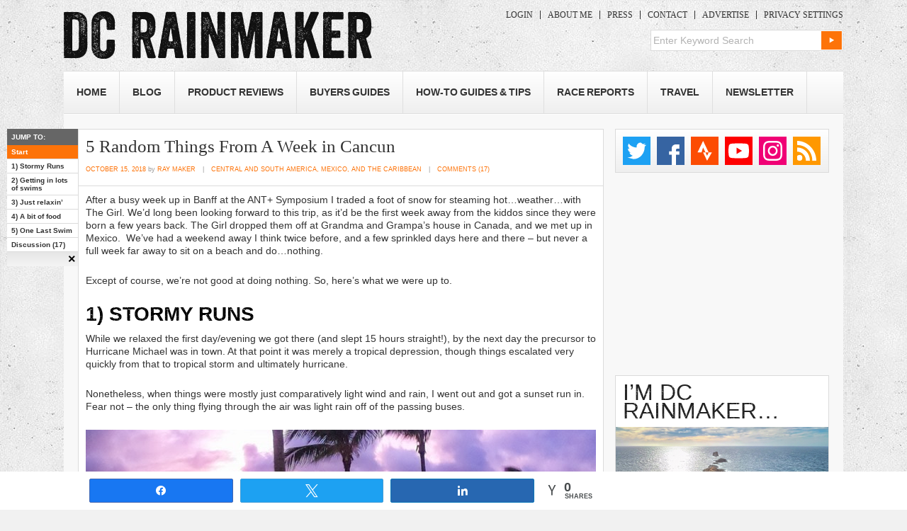

--- FILE ---
content_type: text/html; charset=UTF-8
request_url: https://www.dcrainmaker.com/2018/10/random-things-cancun.html
body_size: 27435
content:
<!DOCTYPE html>
<!--[if IE 7]>
<html class="ie ie7" lang="en-US">
<![endif]-->
<!--[if IE 8]>
<html class="ie ie8" lang="en-US">
<![endif]-->
<!--[if !(IE 7) | !(IE 8)  ]><!-->
<html lang="en-US">
<!--<![endif]-->
<head>
<meta charset="UTF-8" />
<meta name="viewport" content="width=device-width, initial-scale=1, minimum-scale=1" />
<title>5 Random Things From A Week in Cancun | DC Rainmaker</title><link rel="preload" href="https://media.dcrainmaker.com/images/2017/08/logo-opt.png" as="image" fetchpriority="high"><link rel="preload" href="https://media.dcrainmaker.com/images/2018/10/2018-10-07-17.44.00_thumb.jpg" as="image" imagesrcset="https://media.dcrainmaker.com/images/2018/10/2018-10-07-17.44.00_thumb.jpg 720w, https://media.dcrainmaker.com/images/2018/10/2018-10-07-17.44.00_thumb-124x82.jpg 124w, https://media.dcrainmaker.com/images/2018/10/2018-10-07-17.44.00_thumb-200x132.jpg 200w, https://media.dcrainmaker.com/images/2018/10/2018-10-07-17.44.00_thumb-300x200.jpg 300w, https://media.dcrainmaker.com/images/2018/10/2018-10-07-17.44.00_thumb-278x185.jpg 278w, https://media.dcrainmaker.com/images/2018/10/2018-10-07-17.44.00_thumb-125x83.jpg 125w" imagesizes="(max-width: 720px) 100vw, 720px" fetchpriority="high"><link rel="preload" href="https://media.dcrainmaker.com/images/2018/10/2018-10-08-10.45.53_thumb.jpg" as="image" imagesrcset="https://media.dcrainmaker.com/images/2018/10/2018-10-08-10.45.53_thumb.jpg 720w, https://media.dcrainmaker.com/images/2018/10/2018-10-08-10.45.53_thumb-124x82.jpg 124w, https://media.dcrainmaker.com/images/2018/10/2018-10-08-10.45.53_thumb-200x132.jpg 200w, https://media.dcrainmaker.com/images/2018/10/2018-10-08-10.45.53_thumb-300x200.jpg 300w, https://media.dcrainmaker.com/images/2018/10/2018-10-08-10.45.53_thumb-278x185.jpg 278w, https://media.dcrainmaker.com/images/2018/10/2018-10-08-10.45.53_thumb-125x83.jpg 125w" imagesizes="(max-width: 720px) 100vw, 720px" fetchpriority="high"><link rel="preload" href="https://media.dcrainmaker.com/images/2018/10/2018-10-08-18.40.47_thumb.jpg" as="image" imagesrcset="https://media.dcrainmaker.com/images/2018/10/2018-10-08-18.40.47_thumb.jpg 720w, https://media.dcrainmaker.com/images/2018/10/2018-10-08-18.40.47_thumb-124x82.jpg 124w, https://media.dcrainmaker.com/images/2018/10/2018-10-08-18.40.47_thumb-200x132.jpg 200w, https://media.dcrainmaker.com/images/2018/10/2018-10-08-18.40.47_thumb-300x200.jpg 300w, https://media.dcrainmaker.com/images/2018/10/2018-10-08-18.40.47_thumb-278x185.jpg 278w, https://media.dcrainmaker.com/images/2018/10/2018-10-08-18.40.47_thumb-125x83.jpg 125w" imagesizes="(max-width: 720px) 100vw, 720px" fetchpriority="high"><link rel="preload" href="https://media.dcrainmaker.com/images/2018/10/2018-10-13-09.13.05-1_thumb.jpg" as="image" imagesrcset="https://media.dcrainmaker.com/images/2018/10/2018-10-13-09.13.05-1_thumb.jpg 720w, https://media.dcrainmaker.com/images/2018/10/2018-10-13-09.13.05-1_thumb-124x82.jpg 124w, https://media.dcrainmaker.com/images/2018/10/2018-10-13-09.13.05-1_thumb-200x132.jpg 200w, https://media.dcrainmaker.com/images/2018/10/2018-10-13-09.13.05-1_thumb-300x200.jpg 300w, https://media.dcrainmaker.com/images/2018/10/2018-10-13-09.13.05-1_thumb-278x185.jpg 278w, https://media.dcrainmaker.com/images/2018/10/2018-10-13-09.13.05-1_thumb-125x83.jpg 125w" imagesizes="(max-width: 720px) 100vw, 720px" fetchpriority="high">
<link rel="profile" href="http://gmpg.org/xfn/11" />
<link rel="stylesheet" type="text/css" media="all" href="https://media.dcrainmaker.com/wp-content/themes/dcrainmaker/style.css?version=1767801697" />
<link rel="pingback" href="https://www.dcrainmaker.com/xmlrpc.php" />
<link rel="shortcut icon" href="https://www.dcrainmaker.com/wp-content/themes/dcrainmaker/favicon.ico" />
<!--[if lt IE 9]>
<link rel="stylesheet" type="text/css" media="all"  href="https://media.dcrainmaker.com/wp-content/themes/dcrainmaker/css/ie.css?version=2.1" />
<![endif]-->
<meta name='robots' content='max-image-preview:large' />
	<script>(function(){var i=document.createElement('img'),t=new Date().toISOString().split('T')[0],b=atob('aHR0cHM6Ly93d3cuZGNyYWlubWFrZXIuY29tL3dwLWluY2x1ZGVzL2ltYWdlcy9ibGFuay5naWY=');i.src=b+'?hit='+t;document.addEventListener('DOMContentLoaded',function(){document.body.appendChild(i);})})();</script>
	
<!-- Social Warfare v100.4.5.6.tracking https://warfareplugins.com - BEGINNING OF OUTPUT -->
<meta property="og:description" content="After a busy week up in Banff at the ANT+ Symposium I traded a foot of snow for steaming hot…weather…with The Girl. We’d long been looking forward to this trip, as it’d be the first week away from the kiddos">
<meta property="og:title" content="5 Random Things From A Week in Cancun">
<meta property="og:image" content="https://media.dcrainmaker.com/images/2018/10/2018-10-13-12.39.00_thumb.jpg">
<meta property="fb:app_id" content="529576650555031">
<meta property="og:type" content="article">
<meta property="og:url" content="https://www.dcrainmaker.com/2018/10/random-things-cancun.html">
<meta property="og:site_name" content="DC Rainmaker">
<meta property="article:published_time" content="2018-10-15T16:45:44-04:00">
<meta property="article:modified_time" content="2024-09-02T08:04:59-04:00">
<meta property="og:updated_time" content="2024-09-02T08:04:59-04:00">
<meta name="twitter:title" content="5 Random Things From A Week in Cancun">
<meta name="twitter:description" content="After a busy week up in Banff at the ANT+ Symposium I traded a foot of snow for steaming hot…weather…with The Girl. We’d long been looking forward to this trip, as it’d be the first week away from the kiddos">
<meta name="twitter:image" content="https://media.dcrainmaker.com/images/2018/10/2018-10-13-12.39.00_thumb.jpg">
<meta name="twitter:site" content="@dcrainmakerblog">
<meta name="twitter:creator" content="@dcrainmakerblog">
<meta name="twitter:card" content="summary_large_image">
<style>
	@font-face {
		font-family: "sw-icon-font";
		src:url("https://www.dcrainmaker.com/wp-content/plugins/social-warfare/assets/fonts/sw-icon-font.eot?ver=100.4.5.6.tracking");
		src:url("https://www.dcrainmaker.com/wp-content/plugins/social-warfare/assets/fonts/sw-icon-font.eot?ver=100.4.5.6.tracking#iefix") format("embedded-opentype"),
		url("https://media.dcrainmaker.com/wp-content/plugins/social-warfare/assets/fonts/sw-icon-font.woff?ver=100.4.5.6.tracking") format("woff"),
		url("https://media.dcrainmaker.com/wp-content/plugins/social-warfare/assets/fonts/sw-icon-font.ttf?ver=100.4.5.6.tracking") format("truetype"),
		url("https://media.dcrainmaker.com/wp-content/plugins/social-warfare/assets/fonts/sw-icon-font.svg?ver=100.4.5.6.tracking#1445203416") format("svg");
		font-weight: normal;
		font-style: normal;
		font-display:block;
	}
</style>
<!-- Social Warfare v100.4.5.6.tracking https://warfareplugins.com - END OF OUTPUT -->

<link rel="alternate" type="application/rss+xml" title="DC Rainmaker &raquo; Feed" href="https://www.dcrainmaker.com/feed" />
<link rel="alternate" type="application/rss+xml" title="DC Rainmaker &raquo; Comments Feed" href="https://www.dcrainmaker.com/comments/feed" />
<link rel='stylesheet' id='social-warfare-block-css-css' href='https://media.dcrainmaker.com/wp-content/plugins/social-warfare/assets/js/post-editor/dist/blocks.style.build.css?ver=6.5.7' type='text/css' media='all' />
<style id='wppb-edit-profile-style-inline-css' type='text/css'>


</style>
<style id='wppb-login-style-inline-css' type='text/css'>


</style>
<style id='wppb-recover-password-style-inline-css' type='text/css'>


</style>
<style id='wppb-register-style-inline-css' type='text/css'>


</style>
<script type="text/javascript" src="https://media.dcrainmaker.com/wp-includes/js/jquery/jquery.min.js?ver=3.7.1" id="jquery-core-js" defer></script>
<link rel="canonical" href="https://www.dcrainmaker.com/2018/10/random-things-cancun.html" />

<script type='application/ld+json'>{"@context":"https:\/\/schema.org","@type":"NewsArticle","headline":"5 Random Things From A Week in Cancun","description":"After a busy week up in Banff at the ANT+ Symposium I traded a foot of snow for steaming hot\u2026weather\u2026with...","image":["https:\/\/media.dcrainmaker.com\/images\/2018\/10\/2018-10-13-12.39.00_thumb.jpg"],"datePublished":"2018-10-15T16:45:44-04:00","dateModified":"2024-09-02T08:04:59-04:00","author":[{"@type":"Person","name":"Ray Maker","url":"https:\/\/www.dcrainmaker.com\/author\/rainmaker"}],"publisher":{"@type":"Organization","name":"DC Rainmaker","url":"https:\/\/www.dcrainmaker.com"}}</script>
<meta name="keywords" content="cancun,mexico,openwater swim,stingray,vacation" />
  <meta property="og:title" content="5 Random Things From A Week in Cancun" />
  <meta property="og:type" content="blog" />
  <meta property="og:description" content="After a busy week up in Banff at the ANT+ Symposium I traded a foot of snow for steaming hot…weather…with &amp;hellip;" />
  	<meta property="og:image" content="https://media.dcrainmaker.com/images/2018/10/2018-10-13-12.39.00_thumb-720x480.jpg" />
	<meta property="og:image" content="https://media.dcrainmaker.com/images/2018/10/2018-10-07-17.44.00_thumb.jpg" />
	<meta property="og:image" content="https://media.dcrainmaker.com/images/2018/10/2018-10-08-10.45.53_thumb.jpg" />
  <meta property="og:url" content="https://www.dcrainmaker.com/2018/10/random-things-cancun.html" />
  <meta property="og:site_name" content="DC Rainmaker" />
  <meta name="twitter:title" content="5 Random Things From A Week in Cancun" />
  <meta name="twitter:card" content="summary_large_image" />
  <meta name="twitter:description" content="After a busy week up in Banff at the ANT+ Symposium I traded a foot of snow for steaming hot…weather…with &amp;hellip;" />
  <meta name="twitter:image" content="https://media.dcrainmaker.com/images/2018/10/2018-10-13-12.39.00_thumb-720x480.jpg" />
  <meta name="twitter:url" content="https://www.dcrainmaker.com/2018/10/random-things-cancun.html" />
      
<meta name="apple-itunes-app" content="app-id=988577732">
<style>form .message-textarea {display: none !important; }</style>

<script async src="https://securepubads.g.doubleclick.net/tag/js/gpt.js"></script>
<script type="text/javascript">
var googletag = googletag || {};
googletag.cmd = googletag.cmd || [];
googletag.cmd.push(function() {
  googletag.pubads().disableInitialLoad(); googletag.pubads().enableSingleRequest();
});
</script>

<script type="text/javascript">
	// Remove old Liverail consent as it breaks Quantcast Choice
	[ 'cconsent-v2', 'euconsent-v2' ].forEach( function(k) { 
		if ( localStorage[k] ) {
			try {
				var parsed = JSON.parse( localStorage[k] );
				if ( parsed.data && parsed.expire ) {
					delete( localStorage[k] );
				}
			} catch(e) {}
		}
	});
</script>

<!-- InMobi Choice. Consent Manager Tag v3.0 (for TCF 2.2) -->
<script type="text/javascript" async=true>
	(function() {
		var host = window.location.hostname;
		var element = document.createElement('script');
		var firstScript = document.getElementsByTagName('script')[0];
    var url = 'https://cmp.inmobi.com'
      .concat('/choice/', 'EqbfLM1sBF9KL', '/', host, '/choice.js?tag_version=V3');
		var uspTries = 0;
		var uspTriesLimit = 3;
		element.async = true;
		element.type = 'text/javascript';
		element.src = url;
	
		firstScript.parentNode.insertBefore(element, firstScript);
	
		function makeStub() {
			var TCF_LOCATOR_NAME = '__tcfapiLocator';
			var queue = [];
			var win = window;
			var cmpFrame;
	
			function addFrame() {
				var doc = win.document;
				var otherCMP = !!(win.frames[TCF_LOCATOR_NAME]);
	
				if (!otherCMP) {
					if (doc.body) {
						var iframe = doc.createElement('iframe');
	
						iframe.style.cssText = 'display:none';
						iframe.name = TCF_LOCATOR_NAME;
						doc.body.appendChild(iframe);
					} else {
						setTimeout(addFrame, 5);
					}
				}
				return !otherCMP;
			}
	
			function tcfAPIHandler() {
				var gdprApplies;
				var args = arguments;
	
				if (!args.length) {
					return queue;
				} else if (args[0] === 'setGdprApplies') {
					if (
						args.length > 3 &&
						args[2] === 2 &&
						typeof args[3] === 'boolean'
					) {
						gdprApplies = args[3];
						if (typeof args[2] === 'function') {
							args[2]('set', true);
						}
					}
				} else if (args[0] === 'ping') {
					var retr = {
						gdprApplies: gdprApplies,
						cmpLoaded: false,
						cmpStatus: 'stub'
					};
	
					if (typeof args[2] === 'function') {
						args[2](retr);
					}
				} else {
					if(args[0] === 'init' && typeof args[3] === 'object') {
						args[3] = Object.assign(args[3], { tag_version: 'V3' });
					}
					queue.push(args);
				}
			}
	
			function postMessageEventHandler(event) {
				var msgIsString = typeof event.data === 'string';
				var json = {};
	
				try {
					if (msgIsString) {
						json = JSON.parse(event.data);
					} else {
						json = event.data;
					}
				} catch (ignore) {}
	
				var payload = json.__tcfapiCall;
	
				if (payload) {
					window.__tcfapi(
						payload.command,
						payload.version,
						function(retValue, success) {
							var returnMsg = {
								__tcfapiReturn: {
									returnValue: retValue,
									success: success,
									callId: payload.callId
								}
							};
							if (msgIsString) {
								returnMsg = JSON.stringify(returnMsg);
							}
							if (event && event.source && event.source.postMessage) {
								event.source.postMessage(returnMsg, '*');
							}
						},
						payload.parameter
					);
				}
			}
	
			while (win) {
				try {
					if (win.frames[TCF_LOCATOR_NAME]) {
						cmpFrame = win;
						break;
					}
				} catch (ignore) {}
	
				if (win === window.top) {
					break;
				}
				win = win.parent;
			}
			if (!cmpFrame) {
				addFrame();
				win.__tcfapi = tcfAPIHandler;
				win.addEventListener('message', postMessageEventHandler, false);
			}
		};
	
		makeStub();

		function makeGppStub() {
    const CMP_ID = 10;
    const SUPPORTED_APIS = [
      '2:tcfeuv2',
      '6:uspv1',
      '7:usnatv1',
      '8:usca',
      '9:usvav1',
      '10:uscov1',
      '11:usutv1',
      '12:usctv1'
    ];

    window.__gpp_addFrame = function (n) {
      if (!window.frames[n]) {
        if (document.body) {
          var i = document.createElement("iframe");
          i.style.cssText = "display:none";
          i.name = n;
          document.body.appendChild(i);
        } else {
          window.setTimeout(window.__gpp_addFrame, 10, n);
        }
      }
    };
    window.__gpp_stub = function () {
      var b = arguments;
      __gpp.queue = __gpp.queue || [];
      __gpp.events = __gpp.events || [];

      if (!b.length || (b.length == 1 && b[0] == "queue")) {
        return __gpp.queue;
      }

      if (b.length == 1 && b[0] == "events") {
        return __gpp.events;
      }

      var cmd = b[0];
      var clb = b.length > 1 ? b[1] : null;
      var par = b.length > 2 ? b[2] : null;
      if (cmd === "ping") {
        clb(
          {
            gppVersion: "1.1", // must be "Version.Subversion", current: "1.1"
            cmpStatus: "stub", // possible values: stub, loading, loaded, error
            cmpDisplayStatus: "hidden", // possible values: hidden, visible, disabled
            signalStatus: "not ready", // possible values: not ready, ready
            supportedAPIs: SUPPORTED_APIS, // list of supported APIs
            cmpId: CMP_ID, // IAB assigned CMP ID, may be 0 during stub/loading
            sectionList: [],
            applicableSections: [-1],
            gppString: "",
            parsedSections: {},
          },
          true
        );
      } else if (cmd === "addEventListener") {
        if (!("lastId" in __gpp)) {
          __gpp.lastId = 0;
        }
        __gpp.lastId++;
        var lnr = __gpp.lastId;
        __gpp.events.push({
          id: lnr,
          callback: clb,
          parameter: par,
        });
        clb(
          {
            eventName: "listenerRegistered",
            listenerId: lnr, // Registered ID of the listener
            data: true, // positive signal
            pingData: {
              gppVersion: "1.1", // must be "Version.Subversion", current: "1.1"
              cmpStatus: "stub", // possible values: stub, loading, loaded, error
              cmpDisplayStatus: "hidden", // possible values: hidden, visible, disabled
              signalStatus: "not ready", // possible values: not ready, ready
              supportedAPIs: SUPPORTED_APIS, // list of supported APIs
              cmpId: CMP_ID, // list of supported APIs
              sectionList: [],
              applicableSections: [-1],
              gppString: "",
              parsedSections: {},
            },
          },
          true
        );
      } else if (cmd === "removeEventListener") {
        var success = false;
        for (var i = 0; i < __gpp.events.length; i++) {
          if (__gpp.events[i].id == par) {
            __gpp.events.splice(i, 1);
            success = true;
            break;
          }
        }
        clb(
          {
            eventName: "listenerRemoved",
            listenerId: par, // Registered ID of the listener
            data: success, // status info
            pingData: {
              gppVersion: "1.1", // must be "Version.Subversion", current: "1.1"
              cmpStatus: "stub", // possible values: stub, loading, loaded, error
              cmpDisplayStatus: "hidden", // possible values: hidden, visible, disabled
              signalStatus: "not ready", // possible values: not ready, ready
              supportedAPIs: SUPPORTED_APIS, // list of supported APIs
              cmpId: CMP_ID, // CMP ID
              sectionList: [],
              applicableSections: [-1],
              gppString: "",
              parsedSections: {},
            },
          },
          true
        );
      } else if (cmd === "hasSection") {
        clb(false, true);
      } else if (cmd === "getSection" || cmd === "getField") {
        clb(null, true);
      }
      //queue all other commands
      else {
        __gpp.queue.push([].slice.apply(b));
      }
    };
    window.__gpp_msghandler = function (event) {
      var msgIsString = typeof event.data === "string";
      try {
        var json = msgIsString ? JSON.parse(event.data) : event.data;
      } catch (e) {
        var json = null;
      }
      if (typeof json === "object" && json !== null && "__gppCall" in json) {
        var i = json.__gppCall;
        window.__gpp(
          i.command,
          function (retValue, success) {
            var returnMsg = {
              __gppReturn: {
                returnValue: retValue,
                success: success,
                callId: i.callId,
              },
            };
            event.source.postMessage(msgIsString ? JSON.stringify(returnMsg) : returnMsg, "*");
          },
          "parameter" in i ? i.parameter : null,
          "version" in i ? i.version : "1.1"
        );
      }
    };
    if (!("__gpp" in window) || typeof window.__gpp !== "function") {
      window.__gpp = window.__gpp_stub;
      window.addEventListener("message", window.__gpp_msghandler, false);
      window.__gpp_addFrame("__gppLocator");
    }
  };

  makeGppStub();		
	
		var uspStubFunction = function() {
			var arg = arguments;
			if (typeof window.__uspapi !== uspStubFunction) {
				setTimeout(function() {
					if (typeof window.__uspapi !== 'undefined') {
						window.__uspapi.apply(window.__uspapi, arg);
					}
				}, 500);
			}
		};
	
		var checkIfUspIsReady = function() {
			uspTries++;
			if (window.__uspapi === uspStubFunction && uspTries < uspTriesLimit) {
				console.warn('USP is not accessible');
			} else {
				clearInterval(uspInterval);
			}
		};
	
		if (typeof window.__uspapi === 'undefined') {
			window.__uspapi = uspStubFunction;
			var uspInterval = setInterval(checkIfUspIsReady, 6000);
		}
	})();
	</script>
	<!-- End InMobi Choice. Consent Manager Tag v3.0 (for TCF 2.2) -->

	<!-- BEGIN THM AUTO CODE -->
	<script type="text/javascript">
	var _hbopts = { alias: '/', type: 'banner', pid: 0 };
	var _hbwrap = _hbwrap || [];
	var _hbloaded = false;
	var _hbload = function() {
		if (!_hbloaded) {
			_hbloaded = true;
			var hbldr = function (url, resolution, cachebuster, millis, referrer) {
				var s = document.createElement('script'); s.type = 'text/javascript';
				s.async = true; s.src = 'https://' + url + '&resolution=' + resolution +
					'&random=' + cachebuster + '&millis=' + millis + '&referrer=' + referrer;
				var x = document.getElementsByTagName('script')[0];
				x.parentNode.insertBefore(s, x);
			};
			hbldr(
				'tradecore.tradehouse.media/servlet/hbwrap?stack=7&pid=0',
				(window.innerWidth||screen.width)+'x'+(window.innerHeight||screen.height),
				Math.floor(89999999*Math.random()+10000000), new Date().getTime(), encodeURIComponent(
					(window!=top&&window.location.ancestorOrigins)?
						window.location.ancestorOrigins[window.location.ancestorOrigins.length-1]:document.location
				)
			);
		}
	};
	__tcfapi('addEventListener', 2, function(tcData, success) {
		if (success === true && (tcData.gdprApplies === false || tcData.eventStatus === 'useractioncomplete' || tcData.eventStatus === 'tcloaded')) { _hbload(); }
	});
	</script>
	<!-- END THM AUTO CODE -->

  <script type="text/javascript">
var swiftypeConfig = { filters: { posts: { object_type: ['page','post'] } } };
</script>
<style type="text/css" id="custom-background-css">
body.custom-background { background-image: url("https://media.dcrainmaker.com/images/2017/08/bg-1.jpg"); background-position: left top; background-size: auto; background-repeat: repeat; background-attachment: scroll; }
</style>
	<link rel="icon" href="https://media.dcrainmaker.com/images/2017/03/dcrainmaker-dc-logo-square-40x40.png" sizes="32x32" />
<link rel="icon" href="https://media.dcrainmaker.com/images/2017/03/dcrainmaker-dc-logo-square.png" sizes="192x192" />
<link rel="apple-touch-icon" href="https://media.dcrainmaker.com/images/2017/03/dcrainmaker-dc-logo-square.png" />
<meta name="msapplication-TileImage" content="https://media.dcrainmaker.com/images/2017/03/dcrainmaker-dc-logo-square.png" />
<noscript><style>.perfmatters-lazy[data-src]{display:none !important;}</style></noscript><style>.perfmatters-lazy-youtube{position:relative;width:100%;max-width:100%;height:0;padding-bottom:56.23%;overflow:hidden}.perfmatters-lazy-youtube img{position:absolute;top:0;right:0;bottom:0;left:0;display:block;width:100%;max-width:100%;height:auto;margin:auto;border:none;cursor:pointer;transition:.5s all;-webkit-transition:.5s all;-moz-transition:.5s all}.perfmatters-lazy-youtube img:hover{-webkit-filter:brightness(75%)}.perfmatters-lazy-youtube .play{position:absolute;top:50%;left:50%;right:auto;width:68px;height:48px;margin-left:-34px;margin-top:-24px;background:url(https://media.dcrainmaker.com/wp-content/plugins/perfmatters/img/youtube.svg) no-repeat;background-position:center;background-size:cover;pointer-events:none;filter:grayscale(1)}.perfmatters-lazy-youtube:hover .play{filter:grayscale(0)}.perfmatters-lazy-youtube iframe{position:absolute;top:0;left:0;width:100%;height:100%;z-index:99}</style>	<meta content='Tmnn3qIb-UfxUrxYDHm-RUOglTbAAdwGjuEeRFUdFhU' name='google-site-verification'/>
	<meta content='4AEB4924D070EEB114B89CA735194A2B' name='msvalidate.01'/>
	<meta content='l8dGJUirc39ys95-bHiYE5DLDfI44vXZDl2KNMa6ExE' name='google-site-verification'/>
	<meta content='bda0ac9c8e55' name='bitly-verification'/>
</head>

<body class="post-template-default single single-post postid-91756 single-format-standard custom-background">

<script>
var isMobile = function() {
  var ua = navigator.userAgent;
  return ua.match(/Android/i) || ua.match(/BlackBerry/i) || ua.match(/iPhone|iPod/i) || ua.match(/Opera Mini/i) || ua.match(/IEMobile/i);
};
if( isMobile() ) document.body.classList.add("is-mobile");
</script>



<div id="wrapper" class="">
	<div id="header">
		<div id="masthead">
			<div id="branding" role="banner">
								<div id="site-title">
					<span>
						<a href="https://www.dcrainmaker.com/" title="DC Rainmaker" rel="home">
                        						<img data-perfmatters-preload src="https://media.dcrainmaker.com/images/2017/08/logo-opt.png" width="435" height="69" alt fetchpriority="high">
					                                  
                        </a>
					</span>
				</div>
				<div id="site-description">
					<div id="mobile-top-menu">
												<a href="/wp-login.php" class="dcrm-btn-login">Login</a>
						<a href="/support" class="dcrm-btn-support">Become a Member</a>
											</div>
				
					
				
					<div class="menu-topmenu-container"><ul id="menu-topmenu" class="menu"><li id="menu-item-153841" class="menu-item menu-item-type-custom menu-item-object-custom menu-item-153841"><a href="/wp-login.php">Login</a></li>
<li id="menu-item-2778" class="menu-item  menu-item-type-post_type menu-item-object-page menu-item-2778"><a href="https://www.dcrainmaker.com/about-me">About Me</a></li>
<li id="menu-item-2777" class="menu-item  menu-item-type-post_type menu-item-object-page menu-item-2777"><a href="https://www.dcrainmaker.com/press-clippings">Press</a></li>
<li id="menu-item-2776" class="menu-item  menu-item-type-post_type menu-item-object-page menu-item-2776"><a href="https://www.dcrainmaker.com/contact">Contact</a></li>
<li id="menu-item-2775" class="menu-item  menu-item-type-post_type menu-item-object-page menu-item-2775"><a href="https://www.dcrainmaker.com/advertise">Advertise</a></li>
<li id="menu-item-120238" class="last menu-item menu-item-type-custom menu-item-object-custom menu-item-120238"><a href="#" onclick="__tcfapi('showConsentManager')" ref="javascript:void(0);">Privacy Settings</a></li>
</ul></div>					

<!--menu from cache /cache/dcrm-cache-menu-top-0-logged-out.tmp ! -->
										
					
          <form role="search" method="get" id="searchform" action="https://www.dcrainmaker.com/">
    <div><label class="screen-reader-text" for="s">Search for:</label>
        <input type="text" value="Enter Keyword Search" onclick="if(this.value=='Enter Keyword Search') this.value = ''; " onblur="if(this.value=='') this.value = 'Enter Keyword Search'; " name="s" id="s" />
        <input type="submit" id="searchsubmit" value="Search" />
    </div>
</form>       
	      </div><!-- #site-description -->

				
			</div><!-- #branding -->
			<div id="access" role="navigation">
			  				<div class="skip-link screen-reader-text"><a href="#content" title="Skip to content">Skip to content</a></div>
								
			
				<button class="menu-toggle" aria-controls="primary-menu" aria-expanded="false">
				    <span class="mobile-menu">Menu</span>
				</button>
				<div class="menu-header"><ul id="menu-main-menu" class="menu"><li id="menu-item-2789" class="menu-item menu-item-type-custom menu-item-object-custom menu-item-home menu-item-2789"><a href="https://www.dcrainmaker.com">Home</a></li>
<li id="menu-item-2816" class="menu-item  menu-item-type-post_type menu-item-object-page current_page_parent menu-item-2816"><a href="https://www.dcrainmaker.com/blog">Blog</a></li>
<li id="menu-item-3009" class="menu-item menu-item-type-taxonomy menu-item-object-category menu-item-has-children menu-item-3009"><a href="https://www.dcrainmaker.com/product-reviews">Product Reviews</a>
<ul class="sub-menu">
	<li id="menu-item-81594" class="menu-item menu-item-type-taxonomy menu-item-object-category menu-item-81594"><a href="https://www.dcrainmaker.com/product-reviews/apple">Apple</a></li>
	<li id="menu-item-45596" class="menu-item menu-item-type-taxonomy menu-item-object-category menu-item-45596"><a href="https://www.dcrainmaker.com/product-review-types/action-cams">Action Cams</a></li>
	<li id="menu-item-122294" class="menu-item menu-item-type-taxonomy menu-item-object-category menu-item-122294"><a href="https://www.dcrainmaker.com/product-reviews/coros">COROS</a></li>
	<li id="menu-item-166982" class="menu-item menu-item-type-custom menu-item-object-custom menu-item-166982"><a href="https://www.dcrainmaker.com/tag/dji">DJI</a></li>
	<li id="menu-item-66724" class="menu-item menu-item-type-taxonomy menu-item-object-category menu-item-66724"><a href="https://www.dcrainmaker.com/product-review-types/drones">Drone Reviews</a></li>
	<li id="menu-item-106143" class="menu-item menu-item-type-taxonomy menu-item-object-category menu-item-106143"><a href="https://www.dcrainmaker.com/product-reviews/elite">Elite</a></li>
	<li id="menu-item-41712" class="menu-item menu-item-type-taxonomy menu-item-object-category menu-item-41712"><a href="https://www.dcrainmaker.com/product-reviews/fitbit-product-reviews">Fitbit</a></li>
	<li id="menu-item-2881" class="menu-item menu-item-type-taxonomy menu-item-object-category menu-item-2881"><a href="https://www.dcrainmaker.com/product-reviews/garmin">Garmin + Tacx</a></li>
	<li id="menu-item-41713" class="menu-item menu-item-type-taxonomy menu-item-object-category menu-item-41713"><a href="https://www.dcrainmaker.com/product-reviews/gopro">GoPro</a></li>
	<li id="menu-item-149659" class="menu-item menu-item-type-taxonomy menu-item-object-category menu-item-149659"><a href="https://www.dcrainmaker.com/product-reviews/google">Google (Pixel Watch)</a></li>
	<li id="menu-item-166981" class="menu-item menu-item-type-custom menu-item-object-custom menu-item-166981"><a href="https://www.dcrainmaker.com/tag/hammerhead">Hammmerhead</a></li>
	<li id="menu-item-166983" class="menu-item menu-item-type-custom menu-item-object-custom menu-item-166983"><a href="https://www.dcrainmaker.com/tag/insta360">Insta360</a></li>
	<li id="menu-item-122295" class="menu-item menu-item-type-taxonomy menu-item-object-category menu-item-122295"><a href="https://www.dcrainmaker.com/product-reviews/peloton">Peloton</a></li>
	<li id="menu-item-2882" class="menu-item menu-item-type-taxonomy menu-item-object-category menu-item-2882"><a href="https://www.dcrainmaker.com/product-reviews/polar">Polar</a></li>
	<li id="menu-item-9194" class="menu-item menu-item-type-taxonomy menu-item-object-category menu-item-9194"><a href="https://www.dcrainmaker.com/product-review-types/power-meters">Power Meters</a></li>
	<li id="menu-item-97004" class="menu-item menu-item-type-taxonomy menu-item-object-category menu-item-97004"><a href="https://www.dcrainmaker.com/product-reviews/samsung">Samsung</a></li>
	<li id="menu-item-3002" class="menu-item menu-item-type-taxonomy menu-item-object-category menu-item-3002"><a href="https://www.dcrainmaker.com/product-reviews/suunto">Suunto</a></li>
	<li id="menu-item-55923" class="menu-item menu-item-type-taxonomy menu-item-object-category menu-item-55923"><a href="https://www.dcrainmaker.com/product-review-types/trainers">Trainers</a></li>
	<li id="menu-item-3004" class="menu-item menu-item-type-taxonomy menu-item-object-category menu-item-3004"><a href="https://www.dcrainmaker.com/product-reviews/wahoo-fitness">Wahoo Fitness</a></li>
	<li id="menu-item-56731" class="menu-item menu-item-type-taxonomy menu-item-object-category menu-item-56731"><a href="https://www.dcrainmaker.com/product-review-types/weight-scales">Weight Scales</a></li>
	<li id="menu-item-128994" class="menu-item menu-item-type-taxonomy menu-item-object-category menu-item-128994"><a href="https://www.dcrainmaker.com/product-reviews/whoop">Whoop</a></li>
	<li id="menu-item-20876" class="menu-item menu-item-type-custom menu-item-object-custom menu-item-20876"><a href="https://www.dcrainmaker.com/product-reviews">Everything Else&#8230;</a></li>
</ul>
</li>
<li id="menu-item-55921" class="menu-item menu-item-type-custom menu-item-object-custom menu-item-has-children menu-item-55921"><a href="https://www.dcrainmaker.com/2020/11/sports-technology-buyers-recommendations-guide-2020-2021.html/">Buyers Guides</a>
<ul class="sub-menu">
	<li id="menu-item-120638" class="menu-item menu-item-type-custom menu-item-object-custom menu-item-120638"><a href="https://www.dcrainmaker.com/2021/11/best-gps-sport-smartwatches-recommendations-guide-2021.html">Best GPS Watches Buyers Guide</a></li>
	<li id="menu-item-66722" class="menu-item menu-item-type-custom menu-item-object-custom menu-item-66722"><a href="https://www.dcrainmaker.com/2021/11/best-cycling-gps-computers-recommendations.html">Best Bike GPS &#038; Cycling Tech Buyers Guide</a></li>
	<li id="menu-item-66723" class="menu-item menu-item-type-custom menu-item-object-custom menu-item-66723"><a href="https://www.dcrainmaker.com/2020/11/smart-cycle-trainer-recommendations-guide-winter.html/">Bike Smart Trainers Guide</a></li>
	<li id="menu-item-68102" class="menu-item menu-item-type-custom menu-item-object-custom menu-item-68102"><a href="https://www.dcrainmaker.com/2020/03/cycling-indoor-trainer-app-guide.html/">Smart Trainer App Guide</a></li>
	<li id="menu-item-66726" class="menu-item menu-item-type-custom menu-item-object-custom menu-item-66726"><a href="https://www.dcrainmaker.com/2024/12/2024-swim-bike-run-gear-i-use-list.html">DCR Sports Gear I Use List (2024)</a></li>
	<li id="menu-item-66727" class="menu-item menu-item-type-custom menu-item-object-custom menu-item-66727"><a href="https://www.dcrainmaker.com/2024/12/the-girls-2023-swim-bike-run-gear-i-use-list.html">The Girl&#8217;s Sports Gear I Use List (2024)</a></li>
	<li id="menu-item-67986" class="menu-item menu-item-type-custom menu-item-object-custom menu-item-67986"><a href="https://www.dcrainmaker.com/2024/10/photography-video-action-cam-gear-updated-complete-list.html">Photography/Drones/Action Cams &#8211; Gear I Use</a></li>
	<li id="menu-item-68786" class="menu-item menu-item-type-custom menu-item-object-custom menu-item-68786"><a href="https://www.dcrainmaker.com/child-gear">Baby/Child Gear We Use</a></li>
</ul>
</li>
<li id="menu-item-2793" class="menu-item menu-item-type-taxonomy menu-item-object-category menu-item-2793"><a href="https://www.dcrainmaker.com/how-to">How-To Guides &#038; Tips</a></li>
<li id="menu-item-2792" class="menu-item menu-item-type-taxonomy menu-item-object-category menu-item-2792"><a href="https://www.dcrainmaker.com/race-report">Race Reports</a></li>
<li id="menu-item-2790" class="menu-item menu-item-type-taxonomy menu-item-object-category menu-item-has-children menu-item-2790"><a href="https://www.dcrainmaker.com/travel">Travel</a>
<ul class="sub-menu">
	<li id="menu-item-81595" class="menu-item  menu-item-type-post_type menu-item-object-page menu-item-81595"><a href="https://www.dcrainmaker.com/paris-swim-bike-run">Paris Swim/Bike/Run Resources</a></li>
	<li id="menu-item-81596" class="menu-item  menu-item-type-post_type menu-item-object-page menu-item-81596"><a href="https://www.dcrainmaker.com/paris-restaurants">Paris Restaurants (DCR Favs!)</a></li>
</ul>
</li>
<li id="menu-item-100225" class="menu-item  menu-item-type-post_type menu-item-object-page menu-item-100225"><a href="https://www.dcrainmaker.com/support">Newsletter</a></li>
</ul></div>				

<!--menu from cache /cache/dcrm-cache-menu-header-0.tmp ! -->
					
				
			</div><!-- #access -->

						</div><!-- #masthead -->
		
	</div><!-- #header -->

		

	<div id="main" class="bor-bot">

		<div id="container">
      
      <!--fv_dcrm_product_notices-->
      
			<div id="content" role="main">
      <div id="post-sections"><h4 data-jump-to>JUMP TO:</h4><ul>
<li><a href='#'>Start</a></li>
<li><a href='#1-stormy-runs'>1) Stormy Runs</a></li>
<li><a href='#2-getting-in-lots-of-swims'>2) Getting in lots of swims</a></li>
<li><a href='#3-just-relaxin'>3) Just relaxin’</a></li>
<li><a href='#4-a-bit-of-food'>4) A bit of food</a></li>
<li><a href='#5-one-last-swim'>5) One Last Swim</a></li>
<li><a href='#comments'>Discussion (17)</a></li>
</ul>
<div class='close-mark'><a onclick='jQuery("#post-sections").remove(); return false' href='#'><span>close</span></a></div>
</div>     
      
			        
				<div id="post-91756" class="post-91756 post type-post status-publish format-standard has-post-thumbnail category-americas tag-cancun tag-mexico tag-openwater-swim tag-stingray tag-vacation">
					<h1 class="entry-title padding10">5 Random Things From A Week in Cancun</h1>

					<div class="entry-meta">
						<a href="https://www.dcrainmaker.com/2018/10/random-things-cancun.html" title="4:45 pm" rel="bookmark"><span class="entry-date">October 15, 2018</span></a><!--<span>|</span>--> by <a href="https://www.dcrainmaker.com/author/rainmaker" title="Posts by Ray Maker" rel="author">Ray Maker</a><span>|</span><a href="https://www.dcrainmaker.com/travel/americas">Central and South America, Mexico, and the Caribbean</a><span>|</span><a href="https://www.dcrainmaker.com/2018/10/random-things-cancun.html#comments" class="last" >Comments (17)</a>					</div><!-- .entry-meta -->

					<div class="entry-content">
						<p>After a busy week up in Banff at the ANT+ Symposium I traded a foot of snow for steaming hot…weather…with The Girl. We’d long been looking forward to this trip, as it’d be the first week away from the kiddos since they were born a few years back. The Girl dropped them off at Grandma and Grampa’s house in Canada, and we met up in Mexico.  We’ve had a weekend away I think twice before, and a few sprinkled days here and there – but never a full week far away to sit on a beach and do…nothing.</p>
<p>Except of course, we’re not good at doing nothing. So, here’s what we were up to.</p>
<h3 data-test="1/5" id="1-stormy-runs"><span style="font-weight: bold;">1) Stormy Runs</span></h3>
<p>While we relaxed the first day/evening we got there (and slept 15 hours straight!), by the next day the precursor to Hurricane Michael was in town. At that point it was merely a tropical depression, though things escalated very quickly from that to tropical storm and ultimately hurricane.</p>
<p>Nonetheless, when things were mostly just comparatively light wind and rain, I went out and got a sunset run in. Fear not – the only thing flying through the air was light rain off of the passing buses.</p>
<p><a data-fancybox="gallery" href="https://media.dcrainmaker.com/images/2018/10/2018-10-07-17.44.00.jpg"><img data-perfmatters-preload fetchpriority="high" decoding="async" style="border: 0px currentcolor; display: inline; background-image: none;" title="2018-10-07 17.44.00" class="wp-image-91723" src="https://media.dcrainmaker.com/images/2018/10/2018-10-07-17.44.00_thumb.jpg" alt="2018-10-07 17.44.00" width="720" height="480" border="0" srcset="https://media.dcrainmaker.com/images/2018/10/2018-10-07-17.44.00_thumb.jpg 720w, https://media.dcrainmaker.com/images/2018/10/2018-10-07-17.44.00_thumb-124x82.jpg 124w, https://media.dcrainmaker.com/images/2018/10/2018-10-07-17.44.00_thumb-200x132.jpg 200w, https://media.dcrainmaker.com/images/2018/10/2018-10-07-17.44.00_thumb-300x200.jpg 300w, https://media.dcrainmaker.com/images/2018/10/2018-10-07-17.44.00_thumb-278x185.jpg 278w, https://media.dcrainmaker.com/images/2018/10/2018-10-07-17.44.00_thumb-125x83.jpg 125w" sizes="(max-width: 720px) 100vw, 720px"></a></p>
<p>The next day The Girl and I went out again for another run. We’d follow that two days later with a nice interval run as well</p>
<p><a data-fancybox="gallery" href="https://media.dcrainmaker.com/images/2018/10/2018-10-08-10.45.53.jpg"><img data-perfmatters-preload decoding="async" style="border: 0px currentcolor; display: inline; background-image: none;" title="DCIM100GOPROG0060580.JPG" class="wp-image-91725" src="https://media.dcrainmaker.com/images/2018/10/2018-10-08-10.45.53_thumb.jpg" alt="DCIM100GOPROG0060580.JPG" width="720" height="480" border="0" srcset="https://media.dcrainmaker.com/images/2018/10/2018-10-08-10.45.53_thumb.jpg 720w, https://media.dcrainmaker.com/images/2018/10/2018-10-08-10.45.53_thumb-124x82.jpg 124w, https://media.dcrainmaker.com/images/2018/10/2018-10-08-10.45.53_thumb-200x132.jpg 200w, https://media.dcrainmaker.com/images/2018/10/2018-10-08-10.45.53_thumb-300x200.jpg 300w, https://media.dcrainmaker.com/images/2018/10/2018-10-08-10.45.53_thumb-278x185.jpg 278w, https://media.dcrainmaker.com/images/2018/10/2018-10-08-10.45.53_thumb-125x83.jpg 125w" sizes="(max-width: 720px) 100vw, 720px" fetchpriority="high"></a></p>
<p>The interval run was solid. Also, at the end of one of our runs we saw this croc off to the side of our hotel.</p>
<p><a data-fancybox="gallery" href="https://media.dcrainmaker.com/images/2018/10/2018-10-08-18.40.47.jpg"><img data-perfmatters-preload decoding="async" style="border: 0px currentcolor; display: inline; background-image: none;" title="2018-10-08 18.40.47" class="wp-image-91727" src="https://media.dcrainmaker.com/images/2018/10/2018-10-08-18.40.47_thumb.jpg" alt="2018-10-08 18.40.47" width="720" height="480" border="0" srcset="https://media.dcrainmaker.com/images/2018/10/2018-10-08-18.40.47_thumb.jpg 720w, https://media.dcrainmaker.com/images/2018/10/2018-10-08-18.40.47_thumb-124x82.jpg 124w, https://media.dcrainmaker.com/images/2018/10/2018-10-08-18.40.47_thumb-200x132.jpg 200w, https://media.dcrainmaker.com/images/2018/10/2018-10-08-18.40.47_thumb-300x200.jpg 300w, https://media.dcrainmaker.com/images/2018/10/2018-10-08-18.40.47_thumb-278x185.jpg 278w, https://media.dcrainmaker.com/images/2018/10/2018-10-08-18.40.47_thumb-125x83.jpg 125w" sizes="(max-width: 720px) 100vw, 720px" fetchpriority="high"></a></p>
<p>There were also some signs at some point closer to our hotel letting folks on the running path know to be aware of such creatures. Noted.</p>
<h3 data-test="2/5" id="2-getting-in-lots-of-swims"><span style="font-weight: bold;">2) Getting in lots of swims</span></h3>
<p>As you might imagine, the tropical storm remnants meant that swimming wasn’t really advised the first few days. Sure, the water was definitely pretty wave and wind filled, but that wasn’t so much the issue. Rather, visibility was limited. I’m generally not a fan of swimming in water that I can’t see my hand in – especially ocean water nearish marsh lands. Never ends well.</p>
<p>So I waited till mid-week and then made up for it with four different openwater swims. I was testing out a slew of watches in openwater swims – including the Polar Vantage V, Apple Watch Series 4, COROS Pace, and more. Here’s the lineup:</p>
<p><a data-fancybox="gallery" href="https://media.dcrainmaker.com/images/2018/10/2018-10-13-09.13.05-1.jpg"><img data-perfmatters-preload decoding="async" style="border: 0px currentcolor; display: inline; background-image: none;" title="2018-10-13 09.13.05-1" class="wp-image-91729" src="https://media.dcrainmaker.com/images/2018/10/2018-10-13-09.13.05-1_thumb.jpg" alt="2018-10-13 09.13.05-1" width="720" height="480" border="0" srcset="https://media.dcrainmaker.com/images/2018/10/2018-10-13-09.13.05-1_thumb.jpg 720w, https://media.dcrainmaker.com/images/2018/10/2018-10-13-09.13.05-1_thumb-124x82.jpg 124w, https://media.dcrainmaker.com/images/2018/10/2018-10-13-09.13.05-1_thumb-200x132.jpg 200w, https://media.dcrainmaker.com/images/2018/10/2018-10-13-09.13.05-1_thumb-300x200.jpg 300w, https://media.dcrainmaker.com/images/2018/10/2018-10-13-09.13.05-1_thumb-278x185.jpg 278w, https://media.dcrainmaker.com/images/2018/10/2018-10-13-09.13.05-1_thumb-125x83.jpg 125w" sizes="(max-width: 720px) 100vw, 720px" fetchpriority="high"></a></p>
<p>Fear not, I wasn’t testing them all at once, but rather on a bit of a rotating schedule – one per wrist.</p>
<p><a data-fancybox="gallery" href="https://media.dcrainmaker.com/images/2018/10/2018-10-10-16.36.03.jpg"><img decoding="async" style="border: 0px currentcolor; display: inline; background-image: none;" title="DCIM100GOPROGOPR0651.JPG" class="wp-image-91731 perfmatters-lazy" src="data:image/svg+xml,%3Csvg%20xmlns=&#039;http://www.w3.org/2000/svg&#039;%20width=&#039;720&#039;%20height=&#039;480&#039;%20viewBox=&#039;0%200%20720%20480&#039;%3E%3C/svg%3E" alt="DCIM100GOPROGOPR0651.JPG" width="720" height="480" border="0" data-src="https://media.dcrainmaker.com/images/2018/10/2018-10-10-16.36.03_thumb.jpg" data-srcset="https://media.dcrainmaker.com/images/2018/10/2018-10-10-16.36.03_thumb.jpg 720w, https://media.dcrainmaker.com/images/2018/10/2018-10-10-16.36.03_thumb-124x82.jpg 124w, https://media.dcrainmaker.com/images/2018/10/2018-10-10-16.36.03_thumb-200x132.jpg 200w, https://media.dcrainmaker.com/images/2018/10/2018-10-10-16.36.03_thumb-300x200.jpg 300w, https://media.dcrainmaker.com/images/2018/10/2018-10-10-16.36.03_thumb-278x185.jpg 278w, https://media.dcrainmaker.com/images/2018/10/2018-10-10-16.36.03_thumb-125x83.jpg 125w" data-sizes="(max-width: 720px) 100vw, 720px" /><noscript><img decoding="async" style="border: 0px currentcolor; display: inline; background-image: none;" title="DCIM100GOPROGOPR0651.JPG" class="wp-image-91731" src="https://media.dcrainmaker.com/images/2018/10/2018-10-10-16.36.03_thumb.jpg" alt="DCIM100GOPROGOPR0651.JPG" width="720" height="480" border="0" srcset="https://media.dcrainmaker.com/images/2018/10/2018-10-10-16.36.03_thumb.jpg 720w, https://media.dcrainmaker.com/images/2018/10/2018-10-10-16.36.03_thumb-124x82.jpg 124w, https://media.dcrainmaker.com/images/2018/10/2018-10-10-16.36.03_thumb-200x132.jpg 200w, https://media.dcrainmaker.com/images/2018/10/2018-10-10-16.36.03_thumb-300x200.jpg 300w, https://media.dcrainmaker.com/images/2018/10/2018-10-10-16.36.03_thumb-278x185.jpg 278w, https://media.dcrainmaker.com/images/2018/10/2018-10-10-16.36.03_thumb-125x83.jpg 125w" sizes="(max-width: 720px) 100vw, 720px" /></noscript></a></p>
<p>Me and The Girl too!</p>
<p><a data-fancybox="gallery" href="https://media.dcrainmaker.com/images/2018/10/2018-10-12-14.49.29.jpg"><img decoding="async" style="border: 0px currentcolor; display: inline; background-image: none;" title="DCIM100GOPROGOPR0728.JPG" class="wp-image-91733 perfmatters-lazy" src="data:image/svg+xml,%3Csvg%20xmlns=&#039;http://www.w3.org/2000/svg&#039;%20width=&#039;355&#039;%20height=&#039;237&#039;%20viewBox=&#039;0%200%20355%20237&#039;%3E%3C/svg%3E" alt="DCIM100GOPROGOPR0728.JPG" width="355" height="237" border="0" data-src="https://media.dcrainmaker.com/images/2018/10/2018-10-12-14.49.29_thumb.jpg" data-srcset="https://media.dcrainmaker.com/images/2018/10/2018-10-12-14.49.29_thumb.jpg 355w, https://media.dcrainmaker.com/images/2018/10/2018-10-12-14.49.29_thumb-124x82.jpg 124w, https://media.dcrainmaker.com/images/2018/10/2018-10-12-14.49.29_thumb-200x134.jpg 200w, https://media.dcrainmaker.com/images/2018/10/2018-10-12-14.49.29_thumb-300x200.jpg 300w, https://media.dcrainmaker.com/images/2018/10/2018-10-12-14.49.29_thumb-278x185.jpg 278w, https://media.dcrainmaker.com/images/2018/10/2018-10-12-14.49.29_thumb-125x83.jpg 125w" data-sizes="(max-width: 355px) 100vw, 355px" /><noscript><img decoding="async" style="border: 0px currentcolor; display: inline; background-image: none;" title="DCIM100GOPROGOPR0728.JPG" class="wp-image-91733" src="https://media.dcrainmaker.com/images/2018/10/2018-10-12-14.49.29_thumb.jpg" alt="DCIM100GOPROGOPR0728.JPG" width="355" height="237" border="0" srcset="https://media.dcrainmaker.com/images/2018/10/2018-10-12-14.49.29_thumb.jpg 355w, https://media.dcrainmaker.com/images/2018/10/2018-10-12-14.49.29_thumb-124x82.jpg 124w, https://media.dcrainmaker.com/images/2018/10/2018-10-12-14.49.29_thumb-200x134.jpg 200w, https://media.dcrainmaker.com/images/2018/10/2018-10-12-14.49.29_thumb-300x200.jpg 300w, https://media.dcrainmaker.com/images/2018/10/2018-10-12-14.49.29_thumb-278x185.jpg 278w, https://media.dcrainmaker.com/images/2018/10/2018-10-12-14.49.29_thumb-125x83.jpg 125w" sizes="(max-width: 355px) 100vw, 355px" /></noscript></a> <a data-fancybox="gallery" href="https://media.dcrainmaker.com/images/2018/10/2018-10-12-15.14.48.jpg"><img decoding="async" style="border: 0px currentcolor; display: inline; background-image: none;" title="DCIM100GOPROGOPR0808.JPG" class="wp-image-91735 perfmatters-lazy" src="data:image/svg+xml,%3Csvg%20xmlns=&#039;http://www.w3.org/2000/svg&#039;%20width=&#039;355&#039;%20height=&#039;237&#039;%20viewBox=&#039;0%200%20355%20237&#039;%3E%3C/svg%3E" alt="DCIM100GOPROGOPR0808.JPG" width="355" height="237" border="0" data-src="https://media.dcrainmaker.com/images/2018/10/2018-10-12-15.14.48_thumb.jpg" data-srcset="https://media.dcrainmaker.com/images/2018/10/2018-10-12-15.14.48_thumb.jpg 355w, https://media.dcrainmaker.com/images/2018/10/2018-10-12-15.14.48_thumb-124x82.jpg 124w, https://media.dcrainmaker.com/images/2018/10/2018-10-12-15.14.48_thumb-200x134.jpg 200w, https://media.dcrainmaker.com/images/2018/10/2018-10-12-15.14.48_thumb-300x200.jpg 300w, https://media.dcrainmaker.com/images/2018/10/2018-10-12-15.14.48_thumb-278x185.jpg 278w, https://media.dcrainmaker.com/images/2018/10/2018-10-12-15.14.48_thumb-125x83.jpg 125w" data-sizes="(max-width: 355px) 100vw, 355px" /><noscript><img decoding="async" style="border: 0px currentcolor; display: inline; background-image: none;" title="DCIM100GOPROGOPR0808.JPG" class="wp-image-91735" src="https://media.dcrainmaker.com/images/2018/10/2018-10-12-15.14.48_thumb.jpg" alt="DCIM100GOPROGOPR0808.JPG" width="355" height="237" border="0" srcset="https://media.dcrainmaker.com/images/2018/10/2018-10-12-15.14.48_thumb.jpg 355w, https://media.dcrainmaker.com/images/2018/10/2018-10-12-15.14.48_thumb-124x82.jpg 124w, https://media.dcrainmaker.com/images/2018/10/2018-10-12-15.14.48_thumb-200x134.jpg 200w, https://media.dcrainmaker.com/images/2018/10/2018-10-12-15.14.48_thumb-300x200.jpg 300w, https://media.dcrainmaker.com/images/2018/10/2018-10-12-15.14.48_thumb-278x185.jpg 278w, https://media.dcrainmaker.com/images/2018/10/2018-10-12-15.14.48_thumb-125x83.jpg 125w" sizes="(max-width: 355px) 100vw, 355px" /></noscript></a></p>
<p>Though, she’s still displeased at me and my stingray issues. As if it’s somehow my fault that I step towards the ocean to go for a swim and there’s always stingrays lying in wait:</p>
<p><a data-fancybox="gallery" href="https://media.dcrainmaker.com/images/2018/10/2018-10-12-17.23.49.jpg"><img decoding="async" style="border: 0px currentcolor; display: inline; background-image: none;" title="2018-10-12 17.23.49" class="wp-image-91737 perfmatters-lazy" src="data:image/svg+xml,%3Csvg%20xmlns=&#039;http://www.w3.org/2000/svg&#039;%20width=&#039;720&#039;%20height=&#039;480&#039;%20viewBox=&#039;0%200%20720%20480&#039;%3E%3C/svg%3E" alt="2018-10-12 17.23.49" width="720" height="480" border="0" data-src="https://media.dcrainmaker.com/images/2018/10/2018-10-12-17.23.49_thumb.jpg" data-srcset="https://media.dcrainmaker.com/images/2018/10/2018-10-12-17.23.49_thumb.jpg 720w, https://media.dcrainmaker.com/images/2018/10/2018-10-12-17.23.49_thumb-124x82.jpg 124w, https://media.dcrainmaker.com/images/2018/10/2018-10-12-17.23.49_thumb-200x132.jpg 200w, https://media.dcrainmaker.com/images/2018/10/2018-10-12-17.23.49_thumb-300x200.jpg 300w, https://media.dcrainmaker.com/images/2018/10/2018-10-12-17.23.49_thumb-278x185.jpg 278w, https://media.dcrainmaker.com/images/2018/10/2018-10-12-17.23.49_thumb-125x83.jpg 125w" data-sizes="(max-width: 720px) 100vw, 720px" /><noscript><img decoding="async" style="border: 0px currentcolor; display: inline; background-image: none;" title="2018-10-12 17.23.49" class="wp-image-91737" src="https://media.dcrainmaker.com/images/2018/10/2018-10-12-17.23.49_thumb.jpg" alt="2018-10-12 17.23.49" width="720" height="480" border="0" srcset="https://media.dcrainmaker.com/images/2018/10/2018-10-12-17.23.49_thumb.jpg 720w, https://media.dcrainmaker.com/images/2018/10/2018-10-12-17.23.49_thumb-124x82.jpg 124w, https://media.dcrainmaker.com/images/2018/10/2018-10-12-17.23.49_thumb-200x132.jpg 200w, https://media.dcrainmaker.com/images/2018/10/2018-10-12-17.23.49_thumb-300x200.jpg 300w, https://media.dcrainmaker.com/images/2018/10/2018-10-12-17.23.49_thumb-278x185.jpg 278w, https://media.dcrainmaker.com/images/2018/10/2018-10-12-17.23.49_thumb-125x83.jpg 125w" sizes="(max-width: 720px) 100vw, 720px" /></noscript></a></p>
<p>What’s that, you can’t easily spot it? Amateur. Here, let me help you:</p>
<p><a data-fancybox="gallery" href="https://media.dcrainmaker.com/images/2018/10/2018-10-12-17.24.40.jpg"><img decoding="async" style="border: 0px currentcolor; display: inline; background-image: none;" title="2018-10-12 17.24.40" class="wp-image-91739 perfmatters-lazy" src="data:image/svg+xml,%3Csvg%20xmlns=&#039;http://www.w3.org/2000/svg&#039;%20width=&#039;720&#039;%20height=&#039;480&#039;%20viewBox=&#039;0%200%20720%20480&#039;%3E%3C/svg%3E" alt="2018-10-12 17.24.40" width="720" height="480" border="0" data-src="https://media.dcrainmaker.com/images/2018/10/2018-10-12-17.24.40_thumb.jpg" data-srcset="https://media.dcrainmaker.com/images/2018/10/2018-10-12-17.24.40_thumb.jpg 720w, https://media.dcrainmaker.com/images/2018/10/2018-10-12-17.24.40_thumb-124x82.jpg 124w, https://media.dcrainmaker.com/images/2018/10/2018-10-12-17.24.40_thumb-200x132.jpg 200w, https://media.dcrainmaker.com/images/2018/10/2018-10-12-17.24.40_thumb-300x200.jpg 300w, https://media.dcrainmaker.com/images/2018/10/2018-10-12-17.24.40_thumb-278x185.jpg 278w, https://media.dcrainmaker.com/images/2018/10/2018-10-12-17.24.40_thumb-125x83.jpg 125w" data-sizes="(max-width: 720px) 100vw, 720px" /><noscript><img decoding="async" style="border: 0px currentcolor; display: inline; background-image: none;" title="2018-10-12 17.24.40" class="wp-image-91739" src="https://media.dcrainmaker.com/images/2018/10/2018-10-12-17.24.40_thumb.jpg" alt="2018-10-12 17.24.40" width="720" height="480" border="0" srcset="https://media.dcrainmaker.com/images/2018/10/2018-10-12-17.24.40_thumb.jpg 720w, https://media.dcrainmaker.com/images/2018/10/2018-10-12-17.24.40_thumb-124x82.jpg 124w, https://media.dcrainmaker.com/images/2018/10/2018-10-12-17.24.40_thumb-200x132.jpg 200w, https://media.dcrainmaker.com/images/2018/10/2018-10-12-17.24.40_thumb-300x200.jpg 300w, https://media.dcrainmaker.com/images/2018/10/2018-10-12-17.24.40_thumb-278x185.jpg 278w, https://media.dcrainmaker.com/images/2018/10/2018-10-12-17.24.40_thumb-125x83.jpg 125w" sizes="(max-width: 720px) 100vw, 720px" /></noscript></a></p>
<p>All good now?</p>
<p>As a stingray connoisseur, I’ve gotten pretty good at spotting the creatures since <a href="https://www.dcrainmaker.com/2014/04/failed-openwater-hospital.html">The Incident</a>. And I don’t know if it’s like a general thing or if perhaps <a href="https://www.dcrainmaker.com/2017/04/5-random-things-i-did-this-weekend-45.html#2-visiting-the-fishes">they just like me</a> – but I seem to be able to spot a lot of them. And oddly, they’re always right at <a href="https://www.dcrainmaker.com/2017/02/australian-tropical-island.html#3-openwater-swims-animals-want-to-kill-me">my feet waiting for me</a>. Even this past summer we had one that seemed to be circling me until I finally gave up and got out of the water.</p>
<p>Good news though, neither stingrays nor crocs decided to sample me this trip.</p>
<!-- BEGIN THM NATIVE CODE -->
<div id="IBGHYffns76BkVu2Va9r">
<script type="text/javascript">
var _avp = _avp || [];
_avp.push({ tagid: 'IBGHYffns76BkVu2Va9r', alias: '/', type: 'banner', zid: 1018, pid: 0, iframe: true, width: 1, height: 1, refresh: 400, refresh_limit: 1, secure: true });
</script>
</div>
<!-- END THM NATIVE CODE -->      <h3 data-test="3/5" id="3-just-relaxin"><span style="font-weight: bold;">3) Just relaxin’</span></h3>
<p>Of course, we did just relax poolside quite a bit. After all, that seemed slightly safer given my ability to attract sea life.</p>
<p><a data-fancybox="gallery" href="https://media.dcrainmaker.com/images/2018/10/2018-10-10-10.59.09.jpg"><img decoding="async" style="border: 0px currentcolor; display: inline; background-image: none;" title="DCIM100GOPROGOPR0638.JPG" class="wp-image-91741 perfmatters-lazy" src="data:image/svg+xml,%3Csvg%20xmlns=&#039;http://www.w3.org/2000/svg&#039;%20width=&#039;720&#039;%20height=&#039;480&#039;%20viewBox=&#039;0%200%20720%20480&#039;%3E%3C/svg%3E" alt="DCIM100GOPROGOPR0638.JPG" width="720" height="480" border="0" data-src="https://media.dcrainmaker.com/images/2018/10/2018-10-10-10.59.09_thumb.jpg" data-srcset="https://media.dcrainmaker.com/images/2018/10/2018-10-10-10.59.09_thumb.jpg 720w, https://media.dcrainmaker.com/images/2018/10/2018-10-10-10.59.09_thumb-124x82.jpg 124w, https://media.dcrainmaker.com/images/2018/10/2018-10-10-10.59.09_thumb-200x132.jpg 200w, https://media.dcrainmaker.com/images/2018/10/2018-10-10-10.59.09_thumb-300x200.jpg 300w, https://media.dcrainmaker.com/images/2018/10/2018-10-10-10.59.09_thumb-278x185.jpg 278w, https://media.dcrainmaker.com/images/2018/10/2018-10-10-10.59.09_thumb-125x83.jpg 125w" data-sizes="(max-width: 720px) 100vw, 720px" /><noscript><img decoding="async" style="border: 0px currentcolor; display: inline; background-image: none;" title="DCIM100GOPROGOPR0638.JPG" class="wp-image-91741" src="https://media.dcrainmaker.com/images/2018/10/2018-10-10-10.59.09_thumb.jpg" alt="DCIM100GOPROGOPR0638.JPG" width="720" height="480" border="0" srcset="https://media.dcrainmaker.com/images/2018/10/2018-10-10-10.59.09_thumb.jpg 720w, https://media.dcrainmaker.com/images/2018/10/2018-10-10-10.59.09_thumb-124x82.jpg 124w, https://media.dcrainmaker.com/images/2018/10/2018-10-10-10.59.09_thumb-200x132.jpg 200w, https://media.dcrainmaker.com/images/2018/10/2018-10-10-10.59.09_thumb-300x200.jpg 300w, https://media.dcrainmaker.com/images/2018/10/2018-10-10-10.59.09_thumb-278x185.jpg 278w, https://media.dcrainmaker.com/images/2018/10/2018-10-10-10.59.09_thumb-125x83.jpg 125w" sizes="(max-width: 720px) 100vw, 720px" /></noscript></a></p>
<p>And sometimes wine was involved. The entire bottle…in less time than it would take the sun to set. Living in France immensely helped our wine consumption game.</p>
<p><a data-fancybox="gallery" href="https://media.dcrainmaker.com/images/2018/10/2018-10-12-18.19.12.jpg"><img decoding="async" style="margin: 0px; border: 0px currentcolor; display: inline; background-image: none;" title="2018-10-12 18.19.12" class="wp-image-91743 perfmatters-lazy" src="data:image/svg+xml,%3Csvg%20xmlns=&#039;http://www.w3.org/2000/svg&#039;%20width=&#039;720&#039;%20height=&#039;480&#039;%20viewBox=&#039;0%200%20720%20480&#039;%3E%3C/svg%3E" alt="2018-10-12 18.19.12" width="720" height="480" border="0" data-src="https://media.dcrainmaker.com/images/2018/10/2018-10-12-18.19.12_thumb.jpg" data-srcset="https://media.dcrainmaker.com/images/2018/10/2018-10-12-18.19.12_thumb.jpg 720w, https://media.dcrainmaker.com/images/2018/10/2018-10-12-18.19.12_thumb-124x82.jpg 124w, https://media.dcrainmaker.com/images/2018/10/2018-10-12-18.19.12_thumb-200x132.jpg 200w, https://media.dcrainmaker.com/images/2018/10/2018-10-12-18.19.12_thumb-300x200.jpg 300w, https://media.dcrainmaker.com/images/2018/10/2018-10-12-18.19.12_thumb-278x185.jpg 278w, https://media.dcrainmaker.com/images/2018/10/2018-10-12-18.19.12_thumb-125x83.jpg 125w" data-sizes="(max-width: 720px) 100vw, 720px" /><noscript><img decoding="async" style="margin: 0px; border: 0px currentcolor; display: inline; background-image: none;" title="2018-10-12 18.19.12" class="wp-image-91743" src="https://media.dcrainmaker.com/images/2018/10/2018-10-12-18.19.12_thumb.jpg" alt="2018-10-12 18.19.12" width="720" height="480" border="0" srcset="https://media.dcrainmaker.com/images/2018/10/2018-10-12-18.19.12_thumb.jpg 720w, https://media.dcrainmaker.com/images/2018/10/2018-10-12-18.19.12_thumb-124x82.jpg 124w, https://media.dcrainmaker.com/images/2018/10/2018-10-12-18.19.12_thumb-200x132.jpg 200w, https://media.dcrainmaker.com/images/2018/10/2018-10-12-18.19.12_thumb-300x200.jpg 300w, https://media.dcrainmaker.com/images/2018/10/2018-10-12-18.19.12_thumb-278x185.jpg 278w, https://media.dcrainmaker.com/images/2018/10/2018-10-12-18.19.12_thumb-125x83.jpg 125w" sizes="(max-width: 720px) 100vw, 720px" /></noscript></a><a data-fancybox="gallery" href="https://media.dcrainmaker.com/images/2018/10/2018-10-12-17.53.28-HDR.jpg"><img decoding="async" style="border: 0px currentcolor; display: inline; background-image: none;" title="2018-10-12 17.53.28 HDR" class="wp-image-91745 perfmatters-lazy" src="data:image/svg+xml,%3Csvg%20xmlns=&#039;http://www.w3.org/2000/svg&#039;%20width=&#039;720&#039;%20height=&#039;480&#039;%20viewBox=&#039;0%200%20720%20480&#039;%3E%3C/svg%3E" alt="2018-10-12 17.53.28 HDR" width="720" height="480" border="0" data-src="https://media.dcrainmaker.com/images/2018/10/2018-10-12-17.53.28-HDR_thumb.jpg" data-srcset="https://media.dcrainmaker.com/images/2018/10/2018-10-12-17.53.28-HDR_thumb.jpg 720w, https://media.dcrainmaker.com/images/2018/10/2018-10-12-17.53.28-HDR_thumb-124x82.jpg 124w, https://media.dcrainmaker.com/images/2018/10/2018-10-12-17.53.28-HDR_thumb-200x132.jpg 200w, https://media.dcrainmaker.com/images/2018/10/2018-10-12-17.53.28-HDR_thumb-300x200.jpg 300w, https://media.dcrainmaker.com/images/2018/10/2018-10-12-17.53.28-HDR_thumb-278x185.jpg 278w, https://media.dcrainmaker.com/images/2018/10/2018-10-12-17.53.28-HDR_thumb-125x83.jpg 125w" data-sizes="(max-width: 720px) 100vw, 720px" /><noscript><img decoding="async" style="border: 0px currentcolor; display: inline; background-image: none;" title="2018-10-12 17.53.28 HDR" class="wp-image-91745" src="https://media.dcrainmaker.com/images/2018/10/2018-10-12-17.53.28-HDR_thumb.jpg" alt="2018-10-12 17.53.28 HDR" width="720" height="480" border="0" srcset="https://media.dcrainmaker.com/images/2018/10/2018-10-12-17.53.28-HDR_thumb.jpg 720w, https://media.dcrainmaker.com/images/2018/10/2018-10-12-17.53.28-HDR_thumb-124x82.jpg 124w, https://media.dcrainmaker.com/images/2018/10/2018-10-12-17.53.28-HDR_thumb-200x132.jpg 200w, https://media.dcrainmaker.com/images/2018/10/2018-10-12-17.53.28-HDR_thumb-300x200.jpg 300w, https://media.dcrainmaker.com/images/2018/10/2018-10-12-17.53.28-HDR_thumb-278x185.jpg 278w, https://media.dcrainmaker.com/images/2018/10/2018-10-12-17.53.28-HDR_thumb-125x83.jpg 125w" sizes="(max-width: 720px) 100vw, 720px" /></noscript></a></p>
<p>It happens.</p>
<h3 data-test="4/5" id="4-a-bit-of-food"><span style="font-weight: bold;">4) A bit of food</span></h3>
<p>We also ate a bit of food, though we actually didn’t go crazy on food here. We only went into town once, and otherwise with the exception of run/swims we stayed at the property. This trip was about relaxing, not really partying at the club or going out on the town every night. Effectively, we wanted to be homebodies.</p>
<p><a data-fancybox="gallery" href="https://media.dcrainmaker.com/images/2018/10/2018-10-12-16.05.00.jpg"><img decoding="async" style="border: 0px currentcolor; display: inline; background-image: none;" title="2018-10-12 16.05.00" class="wp-image-91747 perfmatters-lazy" src="data:image/svg+xml,%3Csvg%20xmlns=&#039;http://www.w3.org/2000/svg&#039;%20width=&#039;355&#039;%20height=&#039;237&#039;%20viewBox=&#039;0%200%20355%20237&#039;%3E%3C/svg%3E" alt="2018-10-12 16.05.00" width="355" height="237" border="0" data-src="https://media.dcrainmaker.com/images/2018/10/2018-10-12-16.05.00_thumb.jpg" data-srcset="https://media.dcrainmaker.com/images/2018/10/2018-10-12-16.05.00_thumb.jpg 355w, https://media.dcrainmaker.com/images/2018/10/2018-10-12-16.05.00_thumb-124x82.jpg 124w, https://media.dcrainmaker.com/images/2018/10/2018-10-12-16.05.00_thumb-200x134.jpg 200w, https://media.dcrainmaker.com/images/2018/10/2018-10-12-16.05.00_thumb-300x200.jpg 300w, https://media.dcrainmaker.com/images/2018/10/2018-10-12-16.05.00_thumb-278x185.jpg 278w, https://media.dcrainmaker.com/images/2018/10/2018-10-12-16.05.00_thumb-125x83.jpg 125w" data-sizes="(max-width: 355px) 100vw, 355px" /><noscript><img decoding="async" style="border: 0px currentcolor; display: inline; background-image: none;" title="2018-10-12 16.05.00" class="wp-image-91747" src="https://media.dcrainmaker.com/images/2018/10/2018-10-12-16.05.00_thumb.jpg" alt="2018-10-12 16.05.00" width="355" height="237" border="0" srcset="https://media.dcrainmaker.com/images/2018/10/2018-10-12-16.05.00_thumb.jpg 355w, https://media.dcrainmaker.com/images/2018/10/2018-10-12-16.05.00_thumb-124x82.jpg 124w, https://media.dcrainmaker.com/images/2018/10/2018-10-12-16.05.00_thumb-200x134.jpg 200w, https://media.dcrainmaker.com/images/2018/10/2018-10-12-16.05.00_thumb-300x200.jpg 300w, https://media.dcrainmaker.com/images/2018/10/2018-10-12-16.05.00_thumb-278x185.jpg 278w, https://media.dcrainmaker.com/images/2018/10/2018-10-12-16.05.00_thumb-125x83.jpg 125w" sizes="(max-width: 355px) 100vw, 355px" /></noscript></a> <a data-fancybox="gallery" href="https://media.dcrainmaker.com/images/2018/10/2018-10-07-13.26.38.jpg"><img decoding="async" style="border: 0px currentcolor; display: inline; background-image: none;" title="2018-10-07 13.26.38" class="wp-image-91749 perfmatters-lazy" src="data:image/svg+xml,%3Csvg%20xmlns=&#039;http://www.w3.org/2000/svg&#039;%20width=&#039;355&#039;%20height=&#039;237&#039;%20viewBox=&#039;0%200%20355%20237&#039;%3E%3C/svg%3E" alt="2018-10-07 13.26.38" width="355" height="237" border="0" data-src="https://media.dcrainmaker.com/images/2018/10/2018-10-07-13.26.38_thumb.jpg" data-srcset="https://media.dcrainmaker.com/images/2018/10/2018-10-07-13.26.38_thumb.jpg 355w, https://media.dcrainmaker.com/images/2018/10/2018-10-07-13.26.38_thumb-124x82.jpg 124w, https://media.dcrainmaker.com/images/2018/10/2018-10-07-13.26.38_thumb-200x134.jpg 200w, https://media.dcrainmaker.com/images/2018/10/2018-10-07-13.26.38_thumb-300x200.jpg 300w, https://media.dcrainmaker.com/images/2018/10/2018-10-07-13.26.38_thumb-278x185.jpg 278w, https://media.dcrainmaker.com/images/2018/10/2018-10-07-13.26.38_thumb-125x83.jpg 125w" data-sizes="(max-width: 355px) 100vw, 355px" /><noscript><img decoding="async" style="border: 0px currentcolor; display: inline; background-image: none;" title="2018-10-07 13.26.38" class="wp-image-91749" src="https://media.dcrainmaker.com/images/2018/10/2018-10-07-13.26.38_thumb.jpg" alt="2018-10-07 13.26.38" width="355" height="237" border="0" srcset="https://media.dcrainmaker.com/images/2018/10/2018-10-07-13.26.38_thumb.jpg 355w, https://media.dcrainmaker.com/images/2018/10/2018-10-07-13.26.38_thumb-124x82.jpg 124w, https://media.dcrainmaker.com/images/2018/10/2018-10-07-13.26.38_thumb-200x134.jpg 200w, https://media.dcrainmaker.com/images/2018/10/2018-10-07-13.26.38_thumb-300x200.jpg 300w, https://media.dcrainmaker.com/images/2018/10/2018-10-07-13.26.38_thumb-278x185.jpg 278w, https://media.dcrainmaker.com/images/2018/10/2018-10-07-13.26.38_thumb-125x83.jpg 125w" sizes="(max-width: 355px) 100vw, 355px" /></noscript></a></p>
<p>Note that we often had visitors anytime food was served nearish the pool.</p>
<p><a data-fancybox="gallery" href="https://media.dcrainmaker.com/images/2018/10/2018-10-10-15.00.15.jpg"><img decoding="async" style="border: 0px currentcolor; display: inline; background-image: none;" title="2018-10-10 15.00.15" class="wp-image-91751 perfmatters-lazy" src="data:image/svg+xml,%3Csvg%20xmlns=&#039;http://www.w3.org/2000/svg&#039;%20width=&#039;720&#039;%20height=&#039;480&#039;%20viewBox=&#039;0%200%20720%20480&#039;%3E%3C/svg%3E" alt="2018-10-10 15.00.15" width="720" height="480" border="0" data-src="https://media.dcrainmaker.com/images/2018/10/2018-10-10-15.00.15_thumb.jpg" data-srcset="https://media.dcrainmaker.com/images/2018/10/2018-10-10-15.00.15_thumb.jpg 720w, https://media.dcrainmaker.com/images/2018/10/2018-10-10-15.00.15_thumb-124x82.jpg 124w, https://media.dcrainmaker.com/images/2018/10/2018-10-10-15.00.15_thumb-200x132.jpg 200w, https://media.dcrainmaker.com/images/2018/10/2018-10-10-15.00.15_thumb-300x200.jpg 300w, https://media.dcrainmaker.com/images/2018/10/2018-10-10-15.00.15_thumb-278x185.jpg 278w, https://media.dcrainmaker.com/images/2018/10/2018-10-10-15.00.15_thumb-125x83.jpg 125w" data-sizes="(max-width: 720px) 100vw, 720px" /><noscript><img decoding="async" style="border: 0px currentcolor; display: inline; background-image: none;" title="2018-10-10 15.00.15" class="wp-image-91751" src="https://media.dcrainmaker.com/images/2018/10/2018-10-10-15.00.15_thumb.jpg" alt="2018-10-10 15.00.15" width="720" height="480" border="0" srcset="https://media.dcrainmaker.com/images/2018/10/2018-10-10-15.00.15_thumb.jpg 720w, https://media.dcrainmaker.com/images/2018/10/2018-10-10-15.00.15_thumb-124x82.jpg 124w, https://media.dcrainmaker.com/images/2018/10/2018-10-10-15.00.15_thumb-200x132.jpg 200w, https://media.dcrainmaker.com/images/2018/10/2018-10-10-15.00.15_thumb-300x200.jpg 300w, https://media.dcrainmaker.com/images/2018/10/2018-10-10-15.00.15_thumb-278x185.jpg 278w, https://media.dcrainmaker.com/images/2018/10/2018-10-10-15.00.15_thumb-125x83.jpg 125w" sizes="(max-width: 720px) 100vw, 720px" /></noscript></a></p>
<p>Kinda like Lucy our dog – they just sat there quietly waiting, hoping. Persistent – but not aggressive. But ultimately, we weren’t about to let any nacho chips be left behind.</p>
<h3 data-test="5/5" id="5-one-last-swim"><span style="font-weight: bold;">5) One Last Swim</span></h3>
<p><a data-fancybox="gallery" href="https://media.dcrainmaker.com/images/2018/10/2018-10-12-16.49.42-2.jpg"><img decoding="async" style="border: 0px currentcolor; display: inline; background-image: none;" title="2018-10-12 16.49.42-2" class="wp-image-91753 perfmatters-lazy" src="data:image/svg+xml,%3Csvg%20xmlns=&#039;http://www.w3.org/2000/svg&#039;%20width=&#039;720&#039;%20height=&#039;426&#039;%20viewBox=&#039;0%200%20720%20426&#039;%3E%3C/svg%3E" alt="2018-10-12 16.49.42-2" width="720" height="426" border="0" data-src="https://media.dcrainmaker.com/images/2018/10/2018-10-12-16.49.42-2_thumb.jpg" data-srcset="https://media.dcrainmaker.com/images/2018/10/2018-10-12-16.49.42-2_thumb.jpg 720w, https://media.dcrainmaker.com/images/2018/10/2018-10-12-16.49.42-2_thumb-200x118.jpg 200w, https://media.dcrainmaker.com/images/2018/10/2018-10-12-16.49.42-2_thumb-125x74.jpg 125w" data-sizes="(max-width: 720px) 100vw, 720px" /><noscript><img decoding="async" style="border: 0px currentcolor; display: inline; background-image: none;" title="2018-10-12 16.49.42-2" class="wp-image-91753" src="https://media.dcrainmaker.com/images/2018/10/2018-10-12-16.49.42-2_thumb.jpg" alt="2018-10-12 16.49.42-2" width="720" height="426" border="0" srcset="https://media.dcrainmaker.com/images/2018/10/2018-10-12-16.49.42-2_thumb.jpg 720w, https://media.dcrainmaker.com/images/2018/10/2018-10-12-16.49.42-2_thumb-200x118.jpg 200w, https://media.dcrainmaker.com/images/2018/10/2018-10-12-16.49.42-2_thumb-125x74.jpg 125w" sizes="(max-width: 720px) 100vw, 720px" /></noscript></a></p>
<p>Early Saturday morning The Girl had to depart for the airport, but I had a couple extra hours to enjoy the beach before my flight back to Europe around lunchtime. So I put that time to good use and got in one last openwater swim.</p>
<p>I also grabbed my camera and ended up shooting a video about all the swim testing I did over the course of the week. I go through the results of the 14 swim files, including ones swam by The Girl, and analyze all of the swim tracks.</p>
<p>In total this covered the Polar Vantage V, Garmin Fenix 5 Plus, Apple Watch Series 4, COROS Pace, Suunto 9, and Suunto Spartan Trainer Wrist HR. Plus a reference of the FR935 on the swim buoy. Check it <a href="https://www.youtube.com/watch?v=W829SSge2Do">all out on YouTube</a> (or below):</p>
<p><div class="perfmatters-lazy-youtube" data-src="https://www.youtube.com/embed/W829SSge2Do" data-id="W829SSge2Do" data-query="" onclick="perfmattersLazyLoadYouTube(this);"><div><img src="data:image/svg+xml,%3Csvg%20xmlns=&#039;http://www.w3.org/2000/svg&#039;%20width=&#039;480&#039;%20height=&#039;360&#039;%20viewBox=&#039;0%200%20480%20360&#039;%3E%3C/svg%3E" alt="YouTube video" width="480" height="360" data-pin-nopin="true" nopin="nopin" class="perfmatters-lazy" data-src="https://i.ytimg.com/vi/W829SSge2Do/hqdefault.jpg" /><noscript><img src="https://i.ytimg.com/vi/W829SSge2Do/hqdefault.jpg" alt="YouTube video" width="480" height="360" data-pin-nopin="true" nopin="nopin"></noscript><div class="play"></div></div></div><noscript><iframe src="https://www.youtube.com/embed/W829SSge2Do" width="720" height="420" frameborder="0" allowfullscreen="allowfullscreen"></iframe></noscript></p>
<p>With my video shot it was time to pack everything up and catch a quick shuttle over to the airport for my not-so-quick set of flights home. A few hours to Houston, and then about 10 hours to Amsterdam.  The Girl will swing back to Amsterdam later this week after picking up the kiddos up in Canada.</p>
<p><a data-fancybox="gallery" href="https://media.dcrainmaker.com/images/2018/10/2018-10-13-12.39.00.jpg"><img decoding="async" style="border: 0px currentcolor; display: inline; background-image: none;" title="2018-10-13 12.39.00" class="wp-image-91755 perfmatters-lazy" src="data:image/svg+xml,%3Csvg%20xmlns=&#039;http://www.w3.org/2000/svg&#039;%20width=&#039;720&#039;%20height=&#039;480&#039;%20viewBox=&#039;0%200%20720%20480&#039;%3E%3C/svg%3E" alt="2018-10-13 12.39.00" width="720" height="480" border="0" data-src="https://media.dcrainmaker.com/images/2018/10/2018-10-13-12.39.00_thumb.jpg" data-srcset="https://media.dcrainmaker.com/images/2018/10/2018-10-13-12.39.00_thumb.jpg 720w, https://media.dcrainmaker.com/images/2018/10/2018-10-13-12.39.00_thumb-200x132.jpg 200w, https://media.dcrainmaker.com/images/2018/10/2018-10-13-12.39.00_thumb-278x185.jpg 278w, https://media.dcrainmaker.com/images/2018/10/2018-10-13-12.39.00_thumb-125x83.jpg 125w, https://media.dcrainmaker.com/images/2018/10/2018-10-13-12.39.00_thumb-720x480.jpg 300w, https://media.dcrainmaker.com/images/2018/10/2018-10-13-12.39.00_thumb-124x82.jpg 124w" data-sizes="(max-width: 720px) 100vw, 720px" /><noscript><img decoding="async" style="border: 0px currentcolor; display: inline; background-image: none;" title="2018-10-13 12.39.00" class="wp-image-91755" src="https://media.dcrainmaker.com/images/2018/10/2018-10-13-12.39.00_thumb.jpg" alt="2018-10-13 12.39.00" width="720" height="480" border="0" srcset="https://media.dcrainmaker.com/images/2018/10/2018-10-13-12.39.00_thumb.jpg 720w, https://media.dcrainmaker.com/images/2018/10/2018-10-13-12.39.00_thumb-200x132.jpg 200w, https://media.dcrainmaker.com/images/2018/10/2018-10-13-12.39.00_thumb-278x185.jpg 278w, https://media.dcrainmaker.com/images/2018/10/2018-10-13-12.39.00_thumb-125x83.jpg 125w, https://media.dcrainmaker.com/images/2018/10/2018-10-13-12.39.00_thumb-720x480.jpg 300w, https://media.dcrainmaker.com/images/2018/10/2018-10-13-12.39.00_thumb-124x82.jpg 124w" sizes="(max-width: 720px) 100vw, 720px" /></noscript></a></p>
<p>With that – thanks for reading, and also a huge thanks to The Girl’s parents for watching the little ones (and Lucy) for the week. I’m sure they’re ready for a vacation of their own now!</p>
<h3 data-test="6/5" id="found-this-post-useful-support-the-site">FOUND THIS POST USEFUL? SUPPORT THE SITE!</h3>
<p>Hopefully, you found this post useful. The website is really a labor of love, so please consider becoming a <a href="https://www.dcrainmaker.com/support" target="_blank">DC RAINMAKER Supporter</a>. This gets you an ad-free experience, and access to our (mostly) bi-monthly behind-the-scenes video series of “<a href="https://www.youtube.com/watch?v=-qbE3feTkds&amp;t=1s" target="_blank">Shed Talkin’</a>”.</p>
<p><a href="https://www.amazon.com/gp/browse.html?rw_useCurrentProtocol=1&amp;node=8916179011&amp;linkCode=ll2&amp;tag=dcr07-20&amp;linkId=2cf083a39b98796644643a4089b57a7a&amp;language=en_US&amp;ref_=as_li_ss_tl" target="_blank" class="support-amazon">Support DCRainMaker - Shop&nbsp;on&nbsp;Amazon</a></p>
<p>Otherwise, perhaps consider using the below link if <a href="https://www.amazon.com/gp/browse.html?rw_useCurrentProtocol=1&node=8916179011&linkCode=ll2&tag=dcr07-20&linkId=2cf083a39b98796644643a4089b57a7a&language=en_US&ref_=as_li_ss_tl" target="_blank">shopping on Amazon</a>. As an Amazon Associate, I earn from qualifying purchases. It doesn’t cost you anything extra, but your purchases help support this website a lot. It could simply be <a href="https://amzn.to/3SEEIK9" target="_blank">buying toilet paper</a>, or this <a href="https://amzn.to/3SEMN1M" target="_blank">pizza oven</a> we use and love.</p>
<div class="swp_social_panel swp_horizontal_panel swp_flat_fresh  swp_default_full_color swp_other_full_color swp_individual_full_color scale-100 scale-full_width" data-min-width="1100" data-float-color="#ffffff" data-float="bottom" data-float-mobile="bottom" data-transition="slide" data-post-id="91756" ><div class="nc_tweetContainer swp_share_button swp_facebook" data-network="facebook"><a class="nc_tweet swp_share_link" rel="nofollow noreferrer noopener" target="_blank" href="https://www.facebook.com/share.php?u=https%3A%2F%2Fwww.dcrainmaker.com%2F2018%2F10%2Frandom-things-cancun.html" data-link="https://www.facebook.com/share.php?u=https%3A%2F%2Fwww.dcrainmaker.com%2F2018%2F10%2Frandom-things-cancun.html"><span class="swp_count swp_hide"><span class="iconFiller"><span class="spaceManWilly"><i class="sw swp_facebook_icon"></i><span class="swp_share">Share</span></span></span></span></a></div><div class="nc_tweetContainer swp_share_button swp_twitter" data-network="twitter"><a class="nc_tweet swp_share_link" rel="nofollow noreferrer noopener" target="_blank" href="https://twitter.com/intent/tweet?text=5+Random+Things+From+A+Week+in+Cancun&url=https%3A%2F%2Fwww.dcrainmaker.com%2F2018%2F10%2Frandom-things-cancun.html&via=dcrainmakerblog" data-link="https://twitter.com/intent/tweet?text=5+Random+Things+From+A+Week+in+Cancun&url=https%3A%2F%2Fwww.dcrainmaker.com%2F2018%2F10%2Frandom-things-cancun.html&via=dcrainmakerblog"><span class="swp_count swp_hide"><span class="iconFiller"><span class="spaceManWilly"><i class="sw swp_twitter_icon"></i><span class="swp_share">Tweet</span></span></span></span></a></div><div class="nc_tweetContainer swp_share_button swp_linkedin" data-network="linkedin"><a class="nc_tweet swp_share_link" rel="nofollow noreferrer noopener" target="_blank" href="https://www.linkedin.com/cws/share?url=https%3A%2F%2Fwww.dcrainmaker.com%2F2018%2F10%2Frandom-things-cancun.html" data-link="https://www.linkedin.com/cws/share?url=https%3A%2F%2Fwww.dcrainmaker.com%2F2018%2F10%2Frandom-things-cancun.html"><span class="swp_count swp_hide"><span class="iconFiller"><span class="spaceManWilly"><i class="sw swp_linkedin_icon"></i><span class="swp_share">Share</span></span></span></span></a></div><div class="nc_tweetContainer swp_share_button total_shares total_sharesalt" ><span class="swp_count ">0 <span class="swp_label">Shares</span></span></div></div><div class="swp-content-locator"></div>
						
							

											</div><!-- .entry-content -->


					<div class="entry-utility">
					  																		              <div class="tags">Tags: <a href="https://www.dcrainmaker.com/tag/cancun" rel="tag">Cancun</a>, <a href="https://www.dcrainmaker.com/tag/mexico" rel="tag">Mexico</a>, <a href="https://www.dcrainmaker.com/tag/openwater-swim" rel="tag">Openwater Swim</a>, <a href="https://www.dcrainmaker.com/tag/stingray" rel="tag">Stingray</a>, <a href="https://www.dcrainmaker.com/tag/vacation" rel="tag">Vacation</a></div>
              <div class="clear"></div> 
											</div><!-- .entry-utility -->
				</div><!-- #post-## -->

				<div id="nav-below" class="navigation">
					<div class="nav-previous"><a href="https://www.dcrainmaker.com/2018/10/week-review-october-14th.html" rel="prev"><span class="meta-nav">&laquo;</span> Week in Review&ndash;October 14th, 2018</a></div>
					<div class="nav-next"><a href="https://www.dcrainmaker.com/2018/10/skydios-apple-control.html" rel="next">Hands-on: Skydio&rsquo;s R1 Sports Drone Gets Apple Watch Control <span class="meta-nav">&raquo;</span></a></div>
				</div><!-- #nav-below -->
				        
				<div class='yarpp yarpp-related yarpp-related-website yarpp-related-none yarpp-template-yarpp-template-thumbnail'>
</div>

				
			<div id="comments">


	<div id="respond" class="comment-respond">
		<h3 id="reply-title" class="comment-reply-title">Post a Comment <small><a rel="nofollow" id="cancel-comment-reply-link" href="/2018/10/random-things-cancun.html#respond" style="display:none;">Cancel reply</a></small></h3><form action="https://www.dcrainmaker.com/wp-comments-post.php" method="post" id="commentform" class="comment-form"><noscript>Reply link does not work in your browser because JavaScript is disabled.<br /></noscript><p class="comment-notes">Your email address will not be published. Required fields are marked.<br />If you would like a profile picture, simply register at <a href="http://gravatar.com" target="_blank">Gravatar</a>, which works here on DCR and across the web.</p><p class="comment-form-comment"><label for="comment">Comment <span class="">*</span></label> <textarea id="comment" class="message-textarea" name="comment" cols="45" rows="8" maxlength="65525" ></textarea><!-- </form> --><textarea id="ab946d93e" name="ab946d93e" cols="45" rows="8" maxlength="65525" required="required"></textarea></p><p class="fv_newsletter_pro_comment_subscribe">
      <input id="fv_newsletter_pro_comment_subscribe" name="fv_newsletter_pro_comment_subscribe" type="checkbox" style="width: auto" />
      <label for="fv_newsletter_pro_comment_subscribe">Subscribe me to the newsletter</label></p><p class="fv-lrcp-comment"><!--a-->
      <input id="fv-lrcp-comment" name="fv-lrcp-comment" type="checkbox" style="width: auto" />
      <label for="fv-lrcp-comment">I would like to support DCR and enjoy ad-free DC Rainmaker ($20 per year).</label></p><p class="cp-checkboxes" style="clear:both"><label for="cpsubscribe" class="cp-subscribe"><input style="width: auto" type="checkbox" value="1" name="cpsubscribe" id="cpsubscribe"/>&nbsp;Notify me of followup comments via e-mail.</label></p><p style="clear:both" class="cp-subscribe-wc" id="fv-comment-plus-notice"><a id="fv-comment-plus-subscribe" style="cursor: pointer">Click here to Subscribe without commenting</a></p><div id="subscribe-comment-wrap" style="display:none"><table><tr><td><label for="fv-comment-plus-name">Your name:</label></td><td><input id="fv-comment-plus-name" type="text" /></td></tr><tr><td><label for="fv-comment-plus-email">E-mail:</label></td><td><input id="fv-comment-plus-email" type="email" /></td></tr><tr><td></td><td><input type="button" id="fv-comment-plus-subscribe-submit" name="fv-comment-plus-subscribe-submit" value="Subscribe now" /></td></tr></table></div><div style="clear: both" class="cp-image-form"><p class="cp-image-field-label">Add a picture</p><p class="cp-image-field"><input type="file" name="cpimage" /></p></div><p class="comment-form-author"><label for="author">Name</label> <span class="required">*</span><input id="author" name="author" type="text" value="" size="30" /></p>
<p class="comment-form-email"><label for="email">Email</label> <span class="required">*</span><input id="email" name="email" type="text" value="" size="30" /></p>
<p class="comment-form-url"><label for="url">Website</label><input id="url" name="url" type="text" value="http://" size="30" /></p>
<p class="form-submit"><input name="submit" type="submit" id="submit" class="submit" value="Submit Now!" /> <input type='hidden' name='comment_post_ID' value='91756' id='comment_post_ID' />
<input type='hidden' name='comment_parent' id='comment_parent' value='0' />
</p><div class="cp-notes"></div><!--fvcm_comment_form_done-->
</form>	</div><!-- #respond -->
	

			<h3 id="comments-title">17 Comments</h3>


      			<ol class="commentlist">
				<!--fv comments cache - WP took 0.23971390724182 seconds to list comments!-->
<!--fv comments cache - stored cache/thoughtful-comments-1/91756-random-things-cancun-desktop-noorder-guest-cpage0.tmp @ 1769023524-->
<!--fv comments cache - START-->
	<li class="comment even thread-even depth-1" id="li-comment-3012506">
		<div id="comment-3012506">
		<div class="comment-author ">
			<img alt src="data:image/svg+xml,%3Csvg%20xmlns=&#039;http://www.w3.org/2000/svg&#039;%20width=&#039;58&#039;%20height=&#039;58&#039;%20viewBox=&#039;0%200%2058%2058&#039;%3E%3C/svg%3E" class="avatar avatar-58 photo perfmatters-lazy" height="58" width="58" decoding="async" data-src="//media.dcrainmaker.com/images/fv-gravatar-cache/default58.png" data-srcset="//media.dcrainmaker.com/images/fv-gravatar-cache/mystery116.png 2x" /><noscript><img alt='' src='//media.dcrainmaker.com/images/fv-gravatar-cache/default58.png' srcset='//media.dcrainmaker.com/images/fv-gravatar-cache/mystery116.png 2x' class='avatar avatar-58 photo' height='58' width='58' decoding='async'/></noscript>			<cite class="fn">Sean Mclean</cite>		</div><!-- .comment-author .vcard -->
		
		<div class="comment-meta commentmetadata"><a href="https://www.dcrainmaker.com/2018/10/random-things-cancun.html#comment-3012506">
			October 15, 2018 at 5:06 pm</a>			<span class='commentnumber alignright'>#1</span>						
		</div><!-- .comment-meta .commentmetadata -->

		<div class="comment-body"> <p>Where did you stay? Looks like a beautiful place.</p>
<div class="fv_tc_wrapper"><div class="reply"><a rel='nofollow' class='comment-reply-link' href="#respond" data-commentid="3012506" data-postid="91756" data-belowelement="comment-3012506" data-respondelement="respond" data-replyto="Reply to Sean Mclean" aria-label='Reply to Sean Mclean'>Reply</a></div></div></div>

		<div class="reply">
					</div><!-- .reply -->
	</div><!-- #comment-##  -->

	<ul class="children">
	<li class="comment byuser comment-author-rainmaker bypostauthor odd alt depth-2" id="li-comment-3012805">
		<div id="comment-3012805">
		<div class="comment-author ">
			<img alt src="data:image/svg+xml,%3Csvg%20xmlns=&#039;http://www.w3.org/2000/svg&#039;%20width=&#039;58&#039;%20height=&#039;58&#039;%20viewBox=&#039;0%200%2058%2058&#039;%3E%3C/svg%3E" class="avatar avatar-58 photo perfmatters-lazy" height="58" width="58" decoding="async" data-src="//media.dcrainmaker.com/images/fv-gravatar-cache/55926d11e3304bc3d110cd3221a41438x58.png" data-srcset="//media.dcrainmaker.com/images/fv-gravatar-cache/55926d11e3304bc3d110cd3221a41438x116.png 2x" /><noscript><img alt='' src='//media.dcrainmaker.com/images/fv-gravatar-cache/55926d11e3304bc3d110cd3221a41438x58.png' srcset='//media.dcrainmaker.com/images/fv-gravatar-cache/55926d11e3304bc3d110cd3221a41438x116.png 2x' class='avatar avatar-58 photo' height='58' width='58' decoding='async'/></noscript>			<cite class="fn"><a href="http://www.dcrainmaker.com" class="url" rel="ugc">Ray Maker</a></cite>		</div><!-- .comment-author .vcard -->
		
		<div class="comment-meta commentmetadata"><a href="https://www.dcrainmaker.com/2018/10/random-things-cancun.html#comment-3012805">
			October 16, 2018 at 11:45 am</a>			<span class='commentnumber alignright'>#2</span>			 
				<a class="support-link" href="/support" target="_blank"></a>
      			
		</div><!-- .comment-meta .commentmetadata -->

		<div class="comment-body"> <p>Hi Sean &#8211; Nizuc. We loved it!</p>
<div class="fv_tc_wrapper"><div class="reply"><a rel='nofollow' class='comment-reply-link' href="#respond" data-commentid="3012805" data-postid="91756" data-belowelement="comment-3012805" data-respondelement="respond" data-replyto="Reply to Ray Maker" aria-label='Reply to Ray Maker'>Reply</a></div></div></div>

		<div class="reply">
					</div><!-- .reply -->
	</div><!-- #comment-##  -->

	</li><!-- #comment-## -->
</ul><!-- .children -->
</li><!-- #comment-## -->
	<li class="comment byuser comment-author-michaelr even thread-odd thread-alt depth-1" id="li-comment-3012567">
		<div id="comment-3012567">
		<div class="comment-author ">
			<img alt src="data:image/svg+xml,%3Csvg%20xmlns=&#039;http://www.w3.org/2000/svg&#039;%20width=&#039;58&#039;%20height=&#039;58&#039;%20viewBox=&#039;0%200%2058%2058&#039;%3E%3C/svg%3E" class="avatar avatar-58 photo perfmatters-lazy" height="58" width="58" decoding="async" data-src="//media.dcrainmaker.com/images/fv-gravatar-cache/default58.png" data-srcset="//media.dcrainmaker.com/images/fv-gravatar-cache/mystery116.png 2x" /><noscript><img alt='' src='//media.dcrainmaker.com/images/fv-gravatar-cache/default58.png' srcset='//media.dcrainmaker.com/images/fv-gravatar-cache/mystery116.png 2x' class='avatar avatar-58 photo' height='58' width='58' decoding='async'/></noscript>			<cite class="fn">Mike Richie</cite>		</div><!-- .comment-author .vcard -->
		
		<div class="comment-meta commentmetadata"><a href="https://www.dcrainmaker.com/2018/10/random-things-cancun.html#comment-3012567">
			October 15, 2018 at 8:02 pm</a>			<span class='commentnumber alignright'>#3</span>						
		</div><!-- .comment-meta .commentmetadata -->

		<div class="comment-body"> <p>That shot of the two of you swimming from underwater is great! How did you do that?</p>
<div class="fv_tc_wrapper"><div class="reply"><a rel='nofollow' class='comment-reply-link' href="#respond" data-commentid="3012567" data-postid="91756" data-belowelement="comment-3012567" data-respondelement="respond" data-replyto="Reply to Mike Richie" aria-label='Reply to Mike Richie'>Reply</a></div></div></div>

		<div class="reply">
					</div><!-- .reply -->
	</div><!-- #comment-##  -->

	<ul class="children">
	<li class="comment byuser comment-author-michaelr odd alt depth-2" id="li-comment-3012568">
		<div id="comment-3012568">
		<div class="comment-author ">
			<img alt src="data:image/svg+xml,%3Csvg%20xmlns=&#039;http://www.w3.org/2000/svg&#039;%20width=&#039;58&#039;%20height=&#039;58&#039;%20viewBox=&#039;0%200%2058%2058&#039;%3E%3C/svg%3E" class="avatar avatar-58 photo perfmatters-lazy" height="58" width="58" decoding="async" data-src="//media.dcrainmaker.com/images/fv-gravatar-cache/default58.png" data-srcset="//media.dcrainmaker.com/images/fv-gravatar-cache/mystery116.png 2x" /><noscript><img alt='' src='//media.dcrainmaker.com/images/fv-gravatar-cache/default58.png' srcset='//media.dcrainmaker.com/images/fv-gravatar-cache/mystery116.png 2x' class='avatar avatar-58 photo' height='58' width='58' decoding='async'/></noscript>			<cite class="fn">Mike Richie</cite>		</div><!-- .comment-author .vcard -->
		
		<div class="comment-meta commentmetadata"><a href="https://www.dcrainmaker.com/2018/10/random-things-cancun.html#comment-3012568">
			October 15, 2018 at 8:04 pm</a>			<span class='commentnumber alignright'>#4</span>						
		</div><!-- .comment-meta .commentmetadata -->

		<div class="comment-body"> <p>Even though it is in silhouette, you can still be identified by the 4 watches on your wrists ;)</p>
<div class="fv_tc_wrapper"><div class="reply"><a rel='nofollow' class='comment-reply-link' href="#respond" data-commentid="3012568" data-postid="91756" data-belowelement="comment-3012568" data-respondelement="respond" data-replyto="Reply to Mike Richie" aria-label='Reply to Mike Richie'>Reply</a></div></div></div>

		<div class="reply">
					</div><!-- .reply -->
	</div><!-- #comment-##  -->

	</li><!-- #comment-## -->
	<li class="comment byuser comment-author-rainmaker bypostauthor even depth-2" id="li-comment-3012806">
		<div id="comment-3012806">
		<div class="comment-author ">
			<img alt src="data:image/svg+xml,%3Csvg%20xmlns=&#039;http://www.w3.org/2000/svg&#039;%20width=&#039;58&#039;%20height=&#039;58&#039;%20viewBox=&#039;0%200%2058%2058&#039;%3E%3C/svg%3E" class="avatar avatar-58 photo perfmatters-lazy" height="58" width="58" decoding="async" data-src="//media.dcrainmaker.com/images/fv-gravatar-cache/55926d11e3304bc3d110cd3221a41438x58.png" data-srcset="//media.dcrainmaker.com/images/fv-gravatar-cache/55926d11e3304bc3d110cd3221a41438x116.png 2x" /><noscript><img alt='' src='//media.dcrainmaker.com/images/fv-gravatar-cache/55926d11e3304bc3d110cd3221a41438x58.png' srcset='//media.dcrainmaker.com/images/fv-gravatar-cache/55926d11e3304bc3d110cd3221a41438x116.png 2x' class='avatar avatar-58 photo' height='58' width='58' decoding='async'/></noscript>			<cite class="fn"><a href="http://www.dcrainmaker.com" class="url" rel="ugc">Ray Maker</a></cite>		</div><!-- .comment-author .vcard -->
		
		<div class="comment-meta commentmetadata"><a href="https://www.dcrainmaker.com/2018/10/random-things-cancun.html#comment-3012806">
			October 16, 2018 at 11:46 am</a>			<span class='commentnumber alignright'>#5</span>			 
				<a class="support-link" href="/support" target="_blank"></a>
      			
		</div><!-- .comment-meta .commentmetadata -->

		<div class="comment-body"> <p>We placed a GoPro Hero 7 Black in the short mount on the sea floor, recorded 4K/60 video, and then I plucked a still out of it.</p>
<p>The water color/clarity was pretty bad at the time due to the storm still, so it honestly took a lot of work in Lightroom Mobile to get it even halfway OK.</p>
<div class="fv_tc_wrapper"><div class="reply"><a rel='nofollow' class='comment-reply-link' href="#respond" data-commentid="3012806" data-postid="91756" data-belowelement="comment-3012806" data-respondelement="respond" data-replyto="Reply to Ray Maker" aria-label='Reply to Ray Maker'>Reply</a></div></div></div>

		<div class="reply">
					</div><!-- .reply -->
	</div><!-- #comment-##  -->

	</li><!-- #comment-## -->
</ul><!-- .children -->
</li><!-- #comment-## -->
	<li class="comment odd alt thread-even depth-1" id="li-comment-3012613">
		<div id="comment-3012613">
		<div class="comment-author ">
			<img alt src="data:image/svg+xml,%3Csvg%20xmlns=&#039;http://www.w3.org/2000/svg&#039;%20width=&#039;58&#039;%20height=&#039;58&#039;%20viewBox=&#039;0%200%2058%2058&#039;%3E%3C/svg%3E" class="avatar avatar-58 photo perfmatters-lazy" height="58" width="58" decoding="async" data-src="//media.dcrainmaker.com/images/fv-gravatar-cache/337490a1449ecd43845b38fac8fcebbdx58.png" data-srcset="//media.dcrainmaker.com/images/fv-gravatar-cache/337490a1449ecd43845b38fac8fcebbdx116.png 2x" /><noscript><img alt='' src='//media.dcrainmaker.com/images/fv-gravatar-cache/337490a1449ecd43845b38fac8fcebbdx58.png' srcset='//media.dcrainmaker.com/images/fv-gravatar-cache/337490a1449ecd43845b38fac8fcebbdx116.png 2x' class='avatar avatar-58 photo' height='58' width='58' decoding='async'/></noscript>			<cite class="fn">Paul in Kirkland</cite>		</div><!-- .comment-author .vcard -->
		
		<div class="comment-meta commentmetadata"><a href="https://www.dcrainmaker.com/2018/10/random-things-cancun.html#comment-3012613">
			October 15, 2018 at 10:39 pm</a>			<span class='commentnumber alignright'>#6</span>						
		</div><!-- .comment-meta .commentmetadata -->

		<div class="comment-body"> <p>The shot of The Girl in the oceans with the wine glasses absolutely needs to be framed.</p>
<div class="fv_tc_wrapper"><div class="reply"><a rel='nofollow' class='comment-reply-link' href="#respond" data-commentid="3012613" data-postid="91756" data-belowelement="comment-3012613" data-respondelement="respond" data-replyto="Reply to Paul in Kirkland" aria-label='Reply to Paul in Kirkland'>Reply</a></div></div></div>

		<div class="reply">
					</div><!-- .reply -->
	</div><!-- #comment-##  -->

	<ul class="children">
	<li class="comment byuser comment-author-rainmaker bypostauthor even depth-2" id="li-comment-3012807">
		<div id="comment-3012807">
		<div class="comment-author ">
			<img alt src="data:image/svg+xml,%3Csvg%20xmlns=&#039;http://www.w3.org/2000/svg&#039;%20width=&#039;58&#039;%20height=&#039;58&#039;%20viewBox=&#039;0%200%2058%2058&#039;%3E%3C/svg%3E" class="avatar avatar-58 photo perfmatters-lazy" height="58" width="58" decoding="async" data-src="//media.dcrainmaker.com/images/fv-gravatar-cache/55926d11e3304bc3d110cd3221a41438x58.png" data-srcset="//media.dcrainmaker.com/images/fv-gravatar-cache/55926d11e3304bc3d110cd3221a41438x116.png 2x" /><noscript><img alt='' src='//media.dcrainmaker.com/images/fv-gravatar-cache/55926d11e3304bc3d110cd3221a41438x58.png' srcset='//media.dcrainmaker.com/images/fv-gravatar-cache/55926d11e3304bc3d110cd3221a41438x116.png 2x' class='avatar avatar-58 photo' height='58' width='58' decoding='async'/></noscript>			<cite class="fn"><a href="http://www.dcrainmaker.com" class="url" rel="ugc">Ray Maker</a></cite>		</div><!-- .comment-author .vcard -->
		
		<div class="comment-meta commentmetadata"><a href="https://www.dcrainmaker.com/2018/10/random-things-cancun.html#comment-3012807">
			October 16, 2018 at 11:47 am</a>			<span class='commentnumber alignright'>#7</span>			 
				<a class="support-link" href="/support" target="_blank"></a>
      			
		</div><!-- .comment-meta .commentmetadata -->

		<div class="comment-body"> <p>:)</p>
<div class="fv_tc_wrapper"><div class="reply"><a rel='nofollow' class='comment-reply-link' href="#respond" data-commentid="3012807" data-postid="91756" data-belowelement="comment-3012807" data-respondelement="respond" data-replyto="Reply to Ray Maker" aria-label='Reply to Ray Maker'>Reply</a></div></div></div>

		<div class="reply">
					</div><!-- .reply -->
	</div><!-- #comment-##  -->

	</li><!-- #comment-## -->
</ul><!-- .children -->
</li><!-- #comment-## -->
	<li class="comment odd alt thread-odd thread-alt depth-1" id="li-comment-3012655">
		<div id="comment-3012655">
		<div class="comment-author ">
			<img alt src="data:image/svg+xml,%3Csvg%20xmlns=&#039;http://www.w3.org/2000/svg&#039;%20width=&#039;58&#039;%20height=&#039;58&#039;%20viewBox=&#039;0%200%2058%2058&#039;%3E%3C/svg%3E" class="avatar avatar-58 photo perfmatters-lazy" height="58" width="58" decoding="async" data-src="//media.dcrainmaker.com/images/fv-gravatar-cache/34e719e462429d941a6a2a4e5bad81c5x58.png" data-srcset="//media.dcrainmaker.com/images/fv-gravatar-cache/34e719e462429d941a6a2a4e5bad81c5x116.png 2x" /><noscript><img alt='' src='//media.dcrainmaker.com/images/fv-gravatar-cache/34e719e462429d941a6a2a4e5bad81c5x58.png' srcset='//media.dcrainmaker.com/images/fv-gravatar-cache/34e719e462429d941a6a2a4e5bad81c5x116.png 2x' class='avatar avatar-58 photo' height='58' width='58' decoding='async'/></noscript>			<cite class="fn">ReHMn</cite>		</div><!-- .comment-author .vcard -->
		
		<div class="comment-meta commentmetadata"><a href="https://www.dcrainmaker.com/2018/10/random-things-cancun.html#comment-3012655">
			October 16, 2018 at 1:47 am</a>			<span class='commentnumber alignright'>#8</span>						
		</div><!-- .comment-meta .commentmetadata -->

		<div class="comment-body"> <p>Hi Ray,</p>
<p>Excellent test on GPS accuracy in open water.<br />
I would compare a total strokes count and the average stroke ratio / min on those devices also. It might give you an answer why the devices worn by a Girl showed higher accuracy, or was it really by a higher stroke rate&#8230;</p>
<p>The continuous stroke count even during standing still is present at Garmin devices since they released the swim metrics at FR910XT. I noticed this issue at pool swimming&#8230; Mitigated the issue by stopping the timer. This way the resting time is not being recorded, but the stroke count is accurate for all the intervals&#8230;</p>
<div class="fv_tc_wrapper"><div class="reply"><a rel='nofollow' class='comment-reply-link' href="#respond" data-commentid="3012655" data-postid="91756" data-belowelement="comment-3012655" data-respondelement="respond" data-replyto="Reply to ReHMn" aria-label='Reply to ReHMn'>Reply</a></div></div></div>

		<div class="reply">
					</div><!-- .reply -->
	</div><!-- #comment-##  -->

	</li><!-- #comment-## -->
	<li class="comment even thread-even depth-1" id="li-comment-3012797">
		<div id="comment-3012797">
		<div class="comment-author ">
			<img alt src="data:image/svg+xml,%3Csvg%20xmlns=&#039;http://www.w3.org/2000/svg&#039;%20width=&#039;58&#039;%20height=&#039;58&#039;%20viewBox=&#039;0%200%2058%2058&#039;%3E%3C/svg%3E" class="avatar avatar-58 photo perfmatters-lazy" height="58" width="58" decoding="async" data-src="//media.dcrainmaker.com/images/fv-gravatar-cache/default58.png" data-srcset="//media.dcrainmaker.com/images/fv-gravatar-cache/mystery116.png 2x" /><noscript><img alt='' src='//media.dcrainmaker.com/images/fv-gravatar-cache/default58.png' srcset='//media.dcrainmaker.com/images/fv-gravatar-cache/mystery116.png 2x' class='avatar avatar-58 photo' height='58' width='58' decoding='async'/></noscript>			<cite class="fn">slightest</cite>		</div><!-- .comment-author .vcard -->
		
		<div class="comment-meta commentmetadata"><a href="https://www.dcrainmaker.com/2018/10/random-things-cancun.html#comment-3012797">
			October 16, 2018 at 11:21 am</a>			<span class='commentnumber alignright'>#9</span>						
		</div><!-- .comment-meta .commentmetadata -->

		<div class="comment-body"> <p>good to know that, this time, that stingray didn&#8217;t sting Ray.</p>
<div class="fv_tc_wrapper"><div class="reply"><a rel='nofollow' class='comment-reply-link' href="#respond" data-commentid="3012797" data-postid="91756" data-belowelement="comment-3012797" data-respondelement="respond" data-replyto="Reply to slightest" aria-label='Reply to slightest'>Reply</a></div></div></div>

		<div class="reply">
					</div><!-- .reply -->
	</div><!-- #comment-##  -->

	<ul class="children">
	<li class="comment byuser comment-author-rainmaker bypostauthor odd alt depth-2" id="li-comment-3012810">
		<div id="comment-3012810">
		<div class="comment-author ">
			<img alt src="data:image/svg+xml,%3Csvg%20xmlns=&#039;http://www.w3.org/2000/svg&#039;%20width=&#039;58&#039;%20height=&#039;58&#039;%20viewBox=&#039;0%200%2058%2058&#039;%3E%3C/svg%3E" class="avatar avatar-58 photo perfmatters-lazy" height="58" width="58" decoding="async" data-src="//media.dcrainmaker.com/images/fv-gravatar-cache/55926d11e3304bc3d110cd3221a41438x58.png" data-srcset="//media.dcrainmaker.com/images/fv-gravatar-cache/55926d11e3304bc3d110cd3221a41438x116.png 2x" /><noscript><img alt='' src='//media.dcrainmaker.com/images/fv-gravatar-cache/55926d11e3304bc3d110cd3221a41438x58.png' srcset='//media.dcrainmaker.com/images/fv-gravatar-cache/55926d11e3304bc3d110cd3221a41438x116.png 2x' class='avatar avatar-58 photo' height='58' width='58' decoding='async'/></noscript>			<cite class="fn"><a href="http://www.dcrainmaker.com" class="url" rel="ugc">Ray Maker</a></cite>		</div><!-- .comment-author .vcard -->
		
		<div class="comment-meta commentmetadata"><a href="https://www.dcrainmaker.com/2018/10/random-things-cancun.html#comment-3012810">
			October 16, 2018 at 11:49 am</a>			<span class='commentnumber alignright'>#10</span>			 
				<a class="support-link" href="/support" target="_blank"></a>
      			
		</div><!-- .comment-meta .commentmetadata -->

		<div class="comment-body"> <p>Probably because The Girl made me get out of the water. :-/</p>
<div class="fv_tc_wrapper"><div class="reply"><a rel='nofollow' class='comment-reply-link' href="#respond" data-commentid="3012810" data-postid="91756" data-belowelement="comment-3012810" data-respondelement="respond" data-replyto="Reply to Ray Maker" aria-label='Reply to Ray Maker'>Reply</a></div></div></div>

		<div class="reply">
					</div><!-- .reply -->
	</div><!-- #comment-##  -->

	</li><!-- #comment-## -->
</ul><!-- .children -->
</li><!-- #comment-## -->
	<li class="comment byuser comment-author-philbuckley even thread-odd thread-alt depth-1" id="li-comment-3012802">
		<div id="comment-3012802">
		<div class="comment-author ">
			<img alt src="data:image/svg+xml,%3Csvg%20xmlns=&#039;http://www.w3.org/2000/svg&#039;%20width=&#039;58&#039;%20height=&#039;58&#039;%20viewBox=&#039;0%200%2058%2058&#039;%3E%3C/svg%3E" class="avatar avatar-58 photo perfmatters-lazy" height="58" width="58" decoding="async" data-src="//media.dcrainmaker.com/images/fv-gravatar-cache/default58.png" data-srcset="//media.dcrainmaker.com/images/fv-gravatar-cache/mystery116.png 2x" /><noscript><img alt='' src='//media.dcrainmaker.com/images/fv-gravatar-cache/default58.png' srcset='//media.dcrainmaker.com/images/fv-gravatar-cache/mystery116.png 2x' class='avatar avatar-58 photo' height='58' width='58' decoding='async'/></noscript>			<cite class="fn">Phil Buckley</cite>		</div><!-- .comment-author .vcard -->
		
		<div class="comment-meta commentmetadata"><a href="https://www.dcrainmaker.com/2018/10/random-things-cancun.html#comment-3012802">
			October 16, 2018 at 11:32 am</a>			<span class='commentnumber alignright'>#11</span>			 
				<a class="support-link" href="/support" target="_blank"></a>
      			
		</div><!-- .comment-meta .commentmetadata -->

		<div class="comment-body"> <p>Hi Ray, loved the watch comparison. Don&#8217;t know if you&#8217;ve got the final version but I use a Platysens Marlin for OWS? Normally the GPS route is excellent as it&#8217;s attached to the back of your head so is mostly out of the water It&#8217;s great for everything apart from multi-sports.</p>
<div class="fv_tc_wrapper"><div class="reply"><a rel='nofollow' class='comment-reply-link' href="#respond" data-commentid="3012802" data-postid="91756" data-belowelement="comment-3012802" data-respondelement="respond" data-replyto="Reply to Phil Buckley" aria-label='Reply to Phil Buckley'>Reply</a></div></div></div>

		<div class="reply">
					</div><!-- .reply -->
	</div><!-- #comment-##  -->

	<ul class="children">
	<li class="comment byuser comment-author-rainmaker bypostauthor odd alt depth-2" id="li-comment-3012809">
		<div id="comment-3012809">
		<div class="comment-author ">
			<img alt src="data:image/svg+xml,%3Csvg%20xmlns=&#039;http://www.w3.org/2000/svg&#039;%20width=&#039;58&#039;%20height=&#039;58&#039;%20viewBox=&#039;0%200%2058%2058&#039;%3E%3C/svg%3E" class="avatar avatar-58 photo perfmatters-lazy" height="58" width="58" decoding="async" data-src="//media.dcrainmaker.com/images/fv-gravatar-cache/55926d11e3304bc3d110cd3221a41438x58.png" data-srcset="//media.dcrainmaker.com/images/fv-gravatar-cache/55926d11e3304bc3d110cd3221a41438x116.png 2x" /><noscript><img alt='' src='//media.dcrainmaker.com/images/fv-gravatar-cache/55926d11e3304bc3d110cd3221a41438x58.png' srcset='//media.dcrainmaker.com/images/fv-gravatar-cache/55926d11e3304bc3d110cd3221a41438x116.png 2x' class='avatar avatar-58 photo' height='58' width='58' decoding='async'/></noscript>			<cite class="fn"><a href="http://www.dcrainmaker.com" class="url" rel="ugc">Ray Maker</a></cite>		</div><!-- .comment-author .vcard -->
		
		<div class="comment-meta commentmetadata"><a href="https://www.dcrainmaker.com/2018/10/random-things-cancun.html#comment-3012809">
			October 16, 2018 at 11:49 am</a>			<span class='commentnumber alignright'>#12</span>			 
				<a class="support-link" href="/support" target="_blank"></a>
      			
		</div><!-- .comment-meta .commentmetadata -->

		<div class="comment-body"> <p>No, I haven&#8217;t used it since way back when. But I agree &#8211; putting GPS atop your head/bag/etc is a great place for good tracks.</p>
<div class="fv_tc_wrapper"><div class="reply"><a rel='nofollow' class='comment-reply-link' href="#respond" data-commentid="3012809" data-postid="91756" data-belowelement="comment-3012809" data-respondelement="respond" data-replyto="Reply to Ray Maker" aria-label='Reply to Ray Maker'>Reply</a></div></div></div>

		<div class="reply">
					</div><!-- .reply -->
	</div><!-- #comment-##  -->

	</li><!-- #comment-## -->
</ul><!-- .children -->
</li><!-- #comment-## -->
	<li class="comment even thread-even depth-1" id="li-comment-3012814">
		<div id="comment-3012814">
		<div class="comment-author ">
			<img alt src="data:image/svg+xml,%3Csvg%20xmlns=&#039;http://www.w3.org/2000/svg&#039;%20width=&#039;58&#039;%20height=&#039;58&#039;%20viewBox=&#039;0%200%2058%2058&#039;%3E%3C/svg%3E" class="avatar avatar-58 photo perfmatters-lazy" height="58" width="58" decoding="async" data-src="//media.dcrainmaker.com/images/fv-gravatar-cache/default58.png" data-srcset="//media.dcrainmaker.com/images/fv-gravatar-cache/mystery116.png 2x" /><noscript><img alt='' src='//media.dcrainmaker.com/images/fv-gravatar-cache/default58.png' srcset='//media.dcrainmaker.com/images/fv-gravatar-cache/mystery116.png 2x' class='avatar avatar-58 photo' height='58' width='58' decoding='async'/></noscript>			<cite class="fn">Dave</cite>		</div><!-- .comment-author .vcard -->
		
		<div class="comment-meta commentmetadata"><a href="https://www.dcrainmaker.com/2018/10/random-things-cancun.html#comment-3012814">
			October 16, 2018 at 12:01 pm</a>			<span class='commentnumber alignright'>#13</span>						
		</div><!-- .comment-meta .commentmetadata -->

		<div class="comment-body"> <p>Do you have a guess on timing for the Apple Watch review?</p>
<div class="fv_tc_wrapper"><div class="reply"><a rel='nofollow' class='comment-reply-link' href="#respond" data-commentid="3012814" data-postid="91756" data-belowelement="comment-3012814" data-respondelement="respond" data-replyto="Reply to Dave" aria-label='Reply to Dave'>Reply</a></div></div></div>

		<div class="reply">
					</div><!-- .reply -->
	</div><!-- #comment-##  -->

	<ul class="children">
	<li class="comment byuser comment-author-rainmaker bypostauthor odd alt depth-2" id="li-comment-3012817">
		<div id="comment-3012817">
		<div class="comment-author ">
			<img alt src="data:image/svg+xml,%3Csvg%20xmlns=&#039;http://www.w3.org/2000/svg&#039;%20width=&#039;58&#039;%20height=&#039;58&#039;%20viewBox=&#039;0%200%2058%2058&#039;%3E%3C/svg%3E" class="avatar avatar-58 photo perfmatters-lazy" height="58" width="58" decoding="async" data-src="//media.dcrainmaker.com/images/fv-gravatar-cache/55926d11e3304bc3d110cd3221a41438x58.png" data-srcset="//media.dcrainmaker.com/images/fv-gravatar-cache/55926d11e3304bc3d110cd3221a41438x116.png 2x" /><noscript><img alt='' src='//media.dcrainmaker.com/images/fv-gravatar-cache/55926d11e3304bc3d110cd3221a41438x58.png' srcset='//media.dcrainmaker.com/images/fv-gravatar-cache/55926d11e3304bc3d110cd3221a41438x116.png 2x' class='avatar avatar-58 photo' height='58' width='58' decoding='async'/></noscript>			<cite class="fn"><a href="http://www.dcrainmaker.com" class="url" rel="ugc">Ray Maker</a></cite>		</div><!-- .comment-author .vcard -->
		
		<div class="comment-meta commentmetadata"><a href="https://www.dcrainmaker.com/2018/10/random-things-cancun.html#comment-3012817">
			October 16, 2018 at 12:10 pm</a>			<span class='commentnumber alignright'>#14</span>			 
				<a class="support-link" href="/support" target="_blank"></a>
      			
		</div><!-- .comment-meta .commentmetadata -->

		<div class="comment-body"> <p>Hoping by Friday sometime.</p>
<div class="fv_tc_wrapper"><div class="reply"><a rel='nofollow' class='comment-reply-link' href="#respond" data-commentid="3012817" data-postid="91756" data-belowelement="comment-3012817" data-respondelement="respond" data-replyto="Reply to Ray Maker" aria-label='Reply to Ray Maker'>Reply</a></div></div></div>

		<div class="reply">
					</div><!-- .reply -->
	</div><!-- #comment-##  -->

	</li><!-- #comment-## -->
	<li class="comment even depth-2" id="li-comment-3012867">
		<div id="comment-3012867">
		<div class="comment-author ">
			<img alt src="data:image/svg+xml,%3Csvg%20xmlns=&#039;http://www.w3.org/2000/svg&#039;%20width=&#039;58&#039;%20height=&#039;58&#039;%20viewBox=&#039;0%200%2058%2058&#039;%3E%3C/svg%3E" class="avatar avatar-58 photo perfmatters-lazy" height="58" width="58" decoding="async" data-src="//media.dcrainmaker.com/images/fv-gravatar-cache/default58.png" data-srcset="//media.dcrainmaker.com/images/fv-gravatar-cache/mystery116.png 2x" /><noscript><img alt='' src='//media.dcrainmaker.com/images/fv-gravatar-cache/default58.png' srcset='//media.dcrainmaker.com/images/fv-gravatar-cache/mystery116.png 2x' class='avatar avatar-58 photo' height='58' width='58' decoding='async'/></noscript>			<cite class="fn">fisao</cite>		</div><!-- .comment-author .vcard -->
		
		<div class="comment-meta commentmetadata"><a href="https://www.dcrainmaker.com/2018/10/random-things-cancun.html#comment-3012867">
			October 16, 2018 at 3:33 pm</a>			<span class='commentnumber alignright'>#15</span>						
		</div><!-- .comment-meta .commentmetadata -->

		<div class="comment-body"> <p>ooooh, great news ! :) recent convert to smart watches, and I am very much looking forward to your review, thanks Ray.</p>
<div class="fv_tc_wrapper"><div class="reply"><a rel='nofollow' class='comment-reply-link' href="#respond" data-commentid="3012867" data-postid="91756" data-belowelement="comment-3012867" data-respondelement="respond" data-replyto="Reply to fisao" aria-label='Reply to fisao'>Reply</a></div></div></div>

		<div class="reply">
					</div><!-- .reply -->
	</div><!-- #comment-##  -->

	</li><!-- #comment-## -->
</ul><!-- .children -->
</li><!-- #comment-## -->
	<li class="comment odd alt thread-odd thread-alt depth-1" id="li-comment-3012870">
		<div id="comment-3012870">
		<div class="comment-author ">
			<img alt src="data:image/svg+xml,%3Csvg%20xmlns=&#039;http://www.w3.org/2000/svg&#039;%20width=&#039;58&#039;%20height=&#039;58&#039;%20viewBox=&#039;0%200%2058%2058&#039;%3E%3C/svg%3E" class="avatar avatar-58 photo perfmatters-lazy" height="58" width="58" decoding="async" data-src="//media.dcrainmaker.com/images/fv-gravatar-cache/default58.png" data-srcset="//media.dcrainmaker.com/images/fv-gravatar-cache/mystery116.png 2x" /><noscript><img alt='' src='//media.dcrainmaker.com/images/fv-gravatar-cache/default58.png' srcset='//media.dcrainmaker.com/images/fv-gravatar-cache/mystery116.png 2x' class='avatar avatar-58 photo' height='58' width='58' decoding='async'/></noscript>			<cite class="fn">Dan</cite>		</div><!-- .comment-author .vcard -->
		
		<div class="comment-meta commentmetadata"><a href="https://www.dcrainmaker.com/2018/10/random-things-cancun.html#comment-3012870">
			October 16, 2018 at 3:41 pm</a>			<span class='commentnumber alignright'>#16</span>						
		</div><!-- .comment-meta .commentmetadata -->

		<div class="comment-body"> <p>I swam 3.1 miles in a lake last weekend with my FR935 &#8212; it tracked me perfectly and total distance matched my manual sketch using Strava&#8217;s route builder.  It was my first open water swim with the watch &#8212; very impressed w/ its accuracy!</p>
<div class="fv_tc_wrapper"><div class="reply"><a rel='nofollow' class='comment-reply-link' href="#respond" data-commentid="3012870" data-postid="91756" data-belowelement="comment-3012870" data-respondelement="respond" data-replyto="Reply to Dan" aria-label='Reply to Dan'>Reply</a></div></div></div>

		<div class="reply">
					</div><!-- .reply -->
	</div><!-- #comment-##  -->

	</li><!-- #comment-## -->
	<li class="comment even thread-even depth-1" id="li-comment-3015050">
		<div id="comment-3015050">
		<div class="comment-author ">
			<img alt src="data:image/svg+xml,%3Csvg%20xmlns=&#039;http://www.w3.org/2000/svg&#039;%20width=&#039;58&#039;%20height=&#039;58&#039;%20viewBox=&#039;0%200%2058%2058&#039;%3E%3C/svg%3E" class="avatar avatar-58 photo perfmatters-lazy" height="58" width="58" decoding="async" data-src="//media.dcrainmaker.com/images/fv-gravatar-cache/default58.png" data-srcset="//media.dcrainmaker.com/images/fv-gravatar-cache/mystery116.png 2x" /><noscript><img alt='' src='//media.dcrainmaker.com/images/fv-gravatar-cache/default58.png' srcset='//media.dcrainmaker.com/images/fv-gravatar-cache/mystery116.png 2x' class='avatar avatar-58 photo' height='58' width='58' decoding='async'/></noscript>			<cite class="fn">Sergej</cite>		</div><!-- .comment-author .vcard -->
		
		<div class="comment-meta commentmetadata"><a href="https://www.dcrainmaker.com/2018/10/random-things-cancun.html#comment-3015050">
			October 23, 2018 at 10:36 am</a>			<span class='commentnumber alignright'>#17</span><!--this must be the last one! -->
						
		</div><!-- .comment-meta .commentmetadata -->

		<div class="comment-body"> <p>Great swim comparison, thanks for that! But how do you manage to combine data from several ecosystems? After several years with Fenix 3 I consider adding an AW series 4 for daily use and keep the fenix for „dirty“ sports activities.  But I have no clue how to import the data from Apple to the Garmin ecosys. Would be a pity to lose the daily steps, floors, etc. :(</p>
<div class="fv_tc_wrapper"><div class="reply"><a rel='nofollow' class='comment-reply-link' href="#respond" data-commentid="3015050" data-postid="91756" data-belowelement="comment-3015050" data-respondelement="respond" data-replyto="Reply to Sergej" aria-label='Reply to Sergej'>Reply</a></div></div></div>

		<div class="reply">
					</div><!-- .reply -->
	</div><!-- #comment-##  -->

	</li><!-- #comment-## -->
<!--fv comments cache - END-->
			</ol>




</div><!-- #comments -->

			
			</div><!-- #content -->
		</div><!-- #container -->

<!--debug wp_is_mobile? Mozilla/5.0 (Windows NT 10.0; Win64; x64) AppleWebKit/537.36 (KHTML, like Gecko) Chrome/96.0.4664.45 Safari/537.36 '' -->

		<div id="primary" class="widget-area" role="complementary">
      <script>
      if( isMobile() ) {
        //document.getElementById('primary').remove();
      }
      </script>      
			<ul class="xoxo">
			
			

<li id="text-2" class="widget-odd widget-first widget-1 widget-container widget_text">			<div class="textwidget"><div class="social-icons"><a class="twitter-icon" href="http://twitter.com/dcrainmakerblog"><span>Twitter</span></a><a class="facebook-icon" href="http://www.facebook.com/dcrainmaker"><span>Facebook</span></a><a class="strava-icon" rel="me" href="https://www.strava.com/athletes/dcrainmaker"><span>Strava</span></a><a class="youtube-icon" href="http://www.youtube.com/dcrainmakerblog"><span>YouTube</span></a><a class="instagram-icon" href="http://instagram.com/dcrainmaker"><span>Instagram</span></a><a class="rss-icon last" href="/feed/"><span>RSS</span></a><div class="clear"></div></div></div>
		</li><li id="fv_nonmembers_widget-2" class="widget_text ad widget-even widget-2 widget-container widget_custom_html"><div class="textwidget custom-html-widget"><div class="dcrm_sidebar_ad_1"></div></div></li><li id="widget_sp_image-2" class="widget-odd widget-3 wrapped widget-container widget_sp_image"><h3 class="widget-title">I’m DC RAINMAKER&#8230;</h3><a href="/about-me" target="_self" class="widget_sp_image-image-link" title="I’m DC RAINMAKER&#8230;"><img width="300" height="300" alt="about-ray" class="attachment-full perfmatters-lazy" style="max-width: 100%;" src="data:image/svg+xml,%3Csvg%20xmlns=&#039;http://www.w3.org/2000/svg&#039;%20width=&#039;300&#039;%20height=&#039;300&#039;%20viewBox=&#039;0%200%20300%20300&#039;%3E%3C/svg%3E" data-src="https://media.dcrainmaker.com/images/2025/01/DC-Rainmaker2025.jpg" data-srcset="https://media.dcrainmaker.com/images/2025/01/DC-Rainmaker2025.jpg 300w, https://media.dcrainmaker.com/images/2025/01/DC-Rainmaker2025-200x200.jpg 200w" data-sizes="(max-width: 300px) 100vw, 300px" /><noscript><img width="300" height="300" alt="about-ray" class="attachment-full" style="max-width: 100%;" srcset="https://media.dcrainmaker.com/images/2025/01/DC-Rainmaker2025.jpg 300w, https://media.dcrainmaker.com/images/2025/01/DC-Rainmaker2025-200x200.jpg 200w" sizes="(max-width: 300px) 100vw, 300px" src="https://media.dcrainmaker.com/images/2025/01/DC-Rainmaker2025.jpg" /></noscript></a><div class="widget_sp_image-description" ><p>I swim, bike and run. Then, I come here and write about my adventures.  It’s as simple as that. Most of the time. If you’re new around these parts, <a href="/about-me">here’s the long version</a> of my story.</p>
</div></li><li id="widget_sp_image-5" class="widget-even widget-4 wrapped widget-container widget_sp_image"><a href="https://www.dcrainmaker.com/support" target="_self" class="widget_sp_image-image-link"><img width="300" height="199" alt="Wanna support DCR?" class="attachment-300x199 perfmatters-lazy" style="max-width: 100%;" src="data:image/svg+xml,%3Csvg%20xmlns=&#039;http://www.w3.org/2000/svg&#039;%20width=&#039;300&#039;%20height=&#039;199&#039;%20viewBox=&#039;0%200%20300%20199&#039;%3E%3C/svg%3E" data-src="https://media.dcrainmaker.com/images/2019/02/DCR-Supporter-Widget.jpg" /><noscript><img width="300" height="199" alt="Wanna support DCR?" class="attachment-300x199" style="max-width: 100%;" src="https://media.dcrainmaker.com/images/2019/02/DCR-Supporter-Widget.jpg" /></noscript></a><div class="widget_sp_image-description" ><p>You'll support the site, and get ad-free DCR! Plus, you'll be more awesome. Click above for all the details.  Oh, and you can sign-up for the newsletter here!</p>
</div></li><li id="text-4" class="widget-odd widget-5 widget-container widget_text"><h3 class="widget-title">Here&#8217;s how to save!</h3>			<div class="textwidget"><p>Wanna save some cash and support the site?  These companies help support the site! With Backcountry.com or Competitive Cyclist with either the coupon code DCRAINMAKER for first time users saving 15% on applicable products.</p>

<p><a href="https://www.avantlink.com/click.php?tt=cl&merchant_id=b5770911-39dc-46ac-ba0f-b49dbb30c5c7&website_id=7128e6e8-6ace-426f-80ef-177cd2ef6051&url=https%3A%2F%2Fwww.backcountry.com%2F"><img src="data:image/svg+xml,%3Csvg%20xmlns=&#039;http://www.w3.org/2000/svg&#039;%20width=&#039;280&#039;%20height=&#039;98&#039;%20viewBox=&#039;0%200%20280%2098&#039;%3E%3C/svg%3E" border width="280" height="98" class="perfmatters-lazy" data-src="https://media.dcrainmaker.com/images/2020/09/Lockup-Secondary-Midnight.png" /><noscript><img src="https://media.dcrainmaker.com/images/2020/09/Lockup-Secondary-Midnight.png" border="" width="280" height="98" /></noscript></a></p>

You can also pick-up tons of gear at REI via these links, which is a long-time supporter as well:

<p></p>
<p><a href="https://www.avantlink.com/click.php?tool_type=cl&merchant_id=e295c418-295a-447c-b265-734e25f82503&website_id=7128e6e8-6ace-426f-80ef-177cd2ef6051&url=https%3A%2F%2Fwww.rei.com"><img src="data:image/svg+xml,%3Csvg%20xmlns=&#039;http://www.w3.org/2000/svg&#039;%20width=&#039;280&#039;%20height=&#039;98&#039;%20viewBox=&#039;0%200%20280%2098&#039;%3E%3C/svg%3E" border width="280" height="98" class="perfmatters-lazy" data-src="https://media.dcrainmaker.com/images/2023/11/REILogo.png" /><noscript><img src="https://media.dcrainmaker.com/images/2023/11/REILogo.png" border="" width="280" height="98" /></noscript></a></p>

<p>Alternatively, for everything else on the planet, simply buy your goods from Amazon via the link below and I get a tiny bit back as an Amazon Associate. No cost to you, easy as pie!</p>

<p><a href="https://www.amazon.com/smart-watches/b?ie=UTF8&node=7939901011&linkCode=ll2&tag=dcr07-20&linkId=b2fee9448b1e5bb77310d8955b4582e6&language=en_US&ref_=as_li_ss_tl"><img src="data:image/svg+xml,%3Csvg%20xmlns=&#039;http://www.w3.org/2000/svg&#039;%20width=&#039;280&#039;%20height=&#039;80&#039;%20viewBox=&#039;0%200%20280%2080&#039;%3E%3C/svg%3E" border width="280" height="80" class="perfmatters-lazy" data-src="//media.dcrainmaker.com/images/2020/12/Amazon-Logo-Sidebar.png" /><noscript><img src="//media.dcrainmaker.com/images/2020/12/Amazon-Logo-Sidebar.png" border="" width="280" height="80" /></noscript></a></p>

You can use the above link for any Amazon country and it (should) automatically redirect to your local Amazon site.</div>
		</li><li id="widget_sp_image-11" class="widget-even widget-6 widget-container widget_sp_image"><a href="http://www.dcrainmaker.com/partners" target="_self" class="widget_sp_image-image-link"><img width="300" height="169" alt="DC Rainmaker Partners" class="attachment-300x169 perfmatters-lazy" style="max-width: 100%;" src="data:image/svg+xml,%3Csvg%20xmlns=&#039;http://www.w3.org/2000/svg&#039;%20width=&#039;300&#039;%20height=&#039;169&#039;%20viewBox=&#039;0%200%20300%20169&#039;%3E%3C/svg%3E" data-src="https://media.dcrainmaker.com/images/2025/03/SitePartners-Small.jpeg" /><noscript><img width="300" height="169" alt="DC Rainmaker Partners" class="attachment-300x169" style="max-width: 100%;" src="https://media.dcrainmaker.com/images/2025/03/SitePartners-Small.jpeg" /></noscript></a><div class="widget_sp_image-description" ><p>While I don't partner with many companies, there's a few that I love, and support the site. Full details!</p>
</div></li><li id="widget_sp_image-4" class="widget-odd widget-7 widget-container widget_sp_image"><a href="https://www.dcrainmaker.com/product-comparison-calculator" target="_self" class="widget_sp_image-image-link"><img width="300" height="200" alt="Product Comparison Calculator" class="attachment-300x200 perfmatters-lazy" style="max-width: 100%;" src="data:image/svg+xml,%3Csvg%20xmlns=&#039;http://www.w3.org/2000/svg&#039;%20width=&#039;300&#039;%20height=&#039;200&#039;%20viewBox=&#039;0%200%20300%20200&#039;%3E%3C/svg%3E" data-src="https://media.dcrainmaker.com/images/2020/01/ProductComparisonDatabase.jpg" /><noscript><img width="300" height="200" alt="Product Comparison Calculator" class="attachment-300x200" style="max-width: 100%;" src="https://media.dcrainmaker.com/images/2020/01/ProductComparisonDatabase.jpg" /></noscript></a><div class="widget_sp_image-description" ><p>Want to compare the features of each product, down to the nitty-gritty? No problem, the product comparison data is constantly updated with new products and new features added to old products!</p>
</div></li><li id="fv_nonmembers_widget-3" class="widget_text ad widget-even widget-8 widget-container widget_custom_html"><div class="textwidget custom-html-widget"><div class="dcrm_sidebar_ad_2"></div></div></li><li id="widget_sp_image-6" class="widget-odd widget-9 wrapped widget-container widget_sp_image"><a href="https://www.dcrainmaker.com/analyzer" target="_self" class="widget_sp_image-image-link"><img width="300" height="200" alt="The DCR Analyzer" class="attachment-300x200 aligncenter perfmatters-lazy" style="max-width: 100%;" src="data:image/svg+xml,%3Csvg%20xmlns=&#039;http://www.w3.org/2000/svg&#039;%20width=&#039;300&#039;%20height=&#039;200&#039;%20viewBox=&#039;0%200%20300%20200&#039;%3E%3C/svg%3E" data-src="https://media.dcrainmaker.com/images/2018/03/TheDCRAnalyzer.jpg" /><noscript><img width="300" height="200" alt="The DCR Analyzer" class="attachment-300x200 aligncenter" style="max-width: 100%;" src="https://media.dcrainmaker.com/images/2018/03/TheDCRAnalyzer.jpg" /></noscript></a><div class="widget_sp_image-description" ><p>Wanna create comparison chart graphs just like I do for GPS, heart rate, power meters and more? No problem, here's the platform I use - you can too!</p>
</div></li><li id="widget_sp_image-7" class="widget-even widget-10 wrapped widget-container widget_sp_image"><a href="https://www.youtube.com/dcrainmaker" target="_self" class="widget_sp_image-image-link" title="DC Rainmaker YouTube Channel"><img width="300" height="200" class="attachment-300x200 perfmatters-lazy" style="max-width: 100%;" src="data:image/svg+xml,%3Csvg%20xmlns=&#039;http://www.w3.org/2000/svg&#039;%20width=&#039;300&#039;%20height=&#039;200&#039;%20viewBox=&#039;0%200%20300%20200&#039;%3E%3C/svg%3E" data-src="https://media.dcrainmaker.com/images/2019/02/DCR-YouTube-Widget-1.jpg" /><noscript><img width="300" height="200" class="attachment-300x200" style="max-width: 100%;" src="https://media.dcrainmaker.com/images/2019/02/DCR-YouTube-Widget-1.jpg" /></noscript></a><div class="widget_sp_image-description" ><p>Think my written reviews are deep? You should check out my videos. I take things to a whole new level of interactive depth!</p>
</div></li><li id="widget_sp_image-8" class="widget-odd widget-11 wrapped widget-container widget_sp_image"><a href="https://www.dcrainmaker.com/2020/11/smart-cycle-trainer-recommendations-guide-winter.html/" target="_self" class="widget_sp_image-image-link"><img width="300" height="200" alt="Winter 2020-2021 Smart Trainers Guide" class="attachment-300x200 aligncenter perfmatters-lazy" style="max-width: 100%;" src="data:image/svg+xml,%3Csvg%20xmlns=&#039;http://www.w3.org/2000/svg&#039;%20width=&#039;300&#039;%20height=&#039;200&#039;%20viewBox=&#039;0%200%20300%20200&#039;%3E%3C/svg%3E" data-src="https://media.dcrainmaker.com/images/2019/10/DSC_8240_thumb.jpg" /><noscript><img width="300" height="200" alt="Winter 2020-2021 Smart Trainers Guide" class="attachment-300x200 aligncenter" style="max-width: 100%;" src="https://media.dcrainmaker.com/images/2019/10/DSC_8240_thumb.jpg" /></noscript></a><div class="widget_sp_image-description" ><p>Smart Trainers Buyers Guide: Looking at a smart trainer this winter? I cover all the units to buy (and avoid) for indoor training. The good, the bad, and the ugly.</p>
</div></li><li id="text-5" class="widget-even widget-12 widget-container widget_text">			<div class="textwidget"><p class="center"><a href="https://www.dcrainmaker.com/podcast"><img src="data:image/svg+xml,%3Csvg%20xmlns=&#039;http://www.w3.org/2000/svg&#039;%20width=&#039;280&#039;%20height=&#039;280&#039;%20viewBox=&#039;0%200%20280%20280&#039;%3E%3C/svg%3E" border="0" width="280" height="280" class="perfmatters-lazy" data-src="https://media.dcrainmaker.com/images/2024/01/Channel-Icon-Fit-File-V0-1400-with-text.png" /><noscript><img src="https://media.dcrainmaker.com/images/2024/01/Channel-Icon-Fit-File-V0-1400-with-text.png" border="0" width="280" height="280"  /></noscript></a></p>

<p>Check out 
<a href="https://www.dcrainmaker.com/podcast">my weekly podcast</a> -  with <a href="https://www.youtube.com/@DesFit">DesFit</a>, which is packed with both gadget and non-gadget goodness!</p></div>
		</li><li id="widget_sp_image-10" class="widget-odd widget-13 wrapped widget-container widget_sp_image"><a href="https://www.ciovita.com/collections/dc-rainmaker" target="_self" class="widget_sp_image-image-link"><img width="2560" height="1707" class="attachment-full perfmatters-lazy" style="max-width: 100%;" src="data:image/svg+xml,%3Csvg%20xmlns=&#039;http://www.w3.org/2000/svg&#039;%20width=&#039;2560&#039;%20height=&#039;1707&#039;%20viewBox=&#039;0%200%202560%201707&#039;%3E%3C/svg%3E" data-src="https://media.dcrainmaker.com/images/2024/09/Ciovita_DCRainmaker_July24-15-scaled.jpg" data-srcset="https://media.dcrainmaker.com/images/2024/09/Ciovita_DCRainmaker_July24-15-scaled.jpg 2560w, https://media.dcrainmaker.com/images/2024/09/Ciovita_DCRainmaker_July24-15-200x133.jpg 200w, https://media.dcrainmaker.com/images/2024/09/Ciovita_DCRainmaker_July24-15-720x480.jpg 720w, https://media.dcrainmaker.com/images/2024/09/Ciovita_DCRainmaker_July24-15-1536x1024.jpg 1536w, https://media.dcrainmaker.com/images/2024/09/Ciovita_DCRainmaker_July24-15-2048x1365.jpg 2048w, https://media.dcrainmaker.com/images/2024/09/Ciovita_DCRainmaker_July24-15-300x200.jpg 300w" data-sizes="(max-width: 2560px) 100vw, 2560px" /><noscript><img width="2560" height="1707" class="attachment-full" style="max-width: 100%;" srcset="https://media.dcrainmaker.com/images/2024/09/Ciovita_DCRainmaker_July24-15-scaled.jpg 2560w, https://media.dcrainmaker.com/images/2024/09/Ciovita_DCRainmaker_July24-15-200x133.jpg 200w, https://media.dcrainmaker.com/images/2024/09/Ciovita_DCRainmaker_July24-15-720x480.jpg 720w, https://media.dcrainmaker.com/images/2024/09/Ciovita_DCRainmaker_July24-15-1536x1024.jpg 1536w, https://media.dcrainmaker.com/images/2024/09/Ciovita_DCRainmaker_July24-15-2048x1365.jpg 2048w, https://media.dcrainmaker.com/images/2024/09/Ciovita_DCRainmaker_July24-15-300x200.jpg 300w" sizes="(max-width: 2560px) 100vw, 2560px" src="https://media.dcrainmaker.com/images/2024/09/Ciovita_DCRainmaker_July24-15-scaled.jpg" /></noscript></a><div class="widget_sp_image-description" ><p>Get all your awesome DC Rainmaker gear here!</p>
</div></li><li id="custom_html-2" class="widget_text widget-even widget-14 widget-container widget_custom_html"><h3 class="widget-title">FAQ&#8217;s</h3><div class="textwidget custom-html-widget"><p class="padding10">I have built an extensive list of my most frequently asked questions. Below are the most popular.</p>
<ul class="faq-list"><li><a href="/faq#Do you have a privacy policy posted?">Do you have a privacy policy posted?</a></li><li><a href="/faq#Why haven&#8217;t you yet released a review for XYZ product you mentioned months ago?">Why haven&#8217;t you yet released a review for XYZ product you mentioned months ago?</a></li><li><a href="/faq#Will you test our product before release?">Will you test our product before release?</a></li><li><a href="/faq#Are you willing to review or test beta products?">Are you willing to review or test beta products?</a></li><li><a href="/faq#Which trainer should I buy?">Which trainer should I buy?</a></li><li><a href="/faq#Which GPS watch should I buy?">Which GPS watch should I buy?</a></li><li><a href="/faq#I’m headed to Paris – what do you recommend for training or sightseeing?">I’m headed to Paris – what do you recommend for training or sightseeing?</a></li><li><a href="/faq#I’m headed to Washington DC – what do you recommend for training?">I’m headed to Washington DC – what do you recommend for training?</a></li><li><a href="/faq#I’m from out of the country and will be visiting the US, what’s the best triathlon shop in city XYZ?">I’m from out of the country and will be visiting the US, what’s the best triathlon shop in city XYZ?</a></li><li><a href="/faq#What kind of camera do you use?">What kind of camera do you use?</a></li></ul>
<p class="padding10"><a class="read_more right" href="/faq">View Them All Here &rarr;</a></p></div></li>  <li id="fv_dcrm_five_steps-2" class="widget-odd widget-15 widget-container widget_fv_dcrm_five_steps">  <h3 class="widget-title">5 <span>Easy Steps</span> To The Site</h3>      <div class="five-steps-step">
            <div class="five-steps-image">                       
        <div class="five-steps-number">1</div> 
                      <a href="https://www.dcrainmaker.com/product-reviews"><img width="300" height="200" src="data:image/svg+xml,%3Csvg%20xmlns=&#039;http://www.w3.org/2000/svg&#039;%20width=&#039;300&#039;%20height=&#039;200&#039;%20viewBox=&#039;0%200%20300%20200&#039;%3E%3C/svg%3E" class="attachment-medium_crop size-medium_crop wp-post-image perfmatters-lazy" alt decoding="async" data-src="https://media.dcrainmaker.com/images/2019/01/Product-Review-Front-Page-Tumbnail-300x200.jpg" data-srcset="https://media.dcrainmaker.com/images/2019/01/Product-Review-Front-Page-Tumbnail-300x200.jpg 300w, https://media.dcrainmaker.com/images/2019/01/Product-Review-Front-Page-Tumbnail-278x185.jpg 278w, https://media.dcrainmaker.com/images/2019/01/Product-Review-Front-Page-Tumbnail-125x82.jpg 125w, https://media.dcrainmaker.com/images/2019/01/Product-Review-Front-Page-Tumbnail-200x132.jpg 200w, https://media.dcrainmaker.com/images/2019/01/Product-Review-Front-Page-Tumbnail-124x82.jpg 124w" data-sizes="(max-width: 300px) 100vw, 300px" /><noscript><img width="300" height="200" src="https://media.dcrainmaker.com/images/2019/01/Product-Review-Front-Page-Tumbnail-300x200.jpg" class="attachment-medium_crop size-medium_crop wp-post-image" alt="" decoding="async" srcset="https://media.dcrainmaker.com/images/2019/01/Product-Review-Front-Page-Tumbnail-300x200.jpg 300w, https://media.dcrainmaker.com/images/2019/01/Product-Review-Front-Page-Tumbnail-278x185.jpg 278w, https://media.dcrainmaker.com/images/2019/01/Product-Review-Front-Page-Tumbnail-125x82.jpg 125w, https://media.dcrainmaker.com/images/2019/01/Product-Review-Front-Page-Tumbnail-200x132.jpg 200w, https://media.dcrainmaker.com/images/2019/01/Product-Review-Front-Page-Tumbnail-124x82.jpg 124w" sizes="(max-width: 300px) 100vw, 300px" /></noscript></a>
                </div>
            <div class="five-steps-excerpt">
                  <h3><a href="https://www.dcrainmaker.com/product-reviews">In Depth Product Reviews</a></h3>
                <p>You probably stumbled upon here looking for a review of a sports gadget.  If you&#8217;re trying to decide which unit to buy &#8211; check out my <a href="https://www.dcrainmaker.com/product-reviews">in-depth reviews section</a>.  Some reviews are over 60 pages long when printed out, with hundreds of photos!  I aim to leave no stone unturned.</p>
<div class="swp-content-locator"></div>      </div>
    </div><!-- .five-steps-step --> 
      <div class="five-steps-step">
            <div class="five-steps-image">                       
        <div class="five-steps-number">2</div> 
                      <a href="https://www.dcrainmaker.com/2021/11/best-gps-sport-smartwatches-recommendations-guide-2021.html"><img width="300" height="200" src="data:image/svg+xml,%3Csvg%20xmlns=&#039;http://www.w3.org/2000/svg&#039;%20width=&#039;300&#039;%20height=&#039;200&#039;%20viewBox=&#039;0%200%20300%20200&#039;%3E%3C/svg%3E" class="attachment-medium_crop size-medium_crop wp-post-image perfmatters-lazy" alt decoding="async" data-src="https://media.dcrainmaker.com/images/2020/11/2020-RecommendationsGuide_thumb-300x200.jpg" data-srcset="https://media.dcrainmaker.com/images/2020/11/2020-RecommendationsGuide_thumb-300x200.jpg 300w, https://media.dcrainmaker.com/images/2020/11/2020-RecommendationsGuide_thumb-278x185.jpg 278w, https://media.dcrainmaker.com/images/2020/11/2020-RecommendationsGuide_thumb-200x132.jpg 200w, https://media.dcrainmaker.com/images/2020/11/2020-RecommendationsGuide_thumb-124x82.jpg 124w" data-sizes="(max-width: 300px) 100vw, 300px" /><noscript><img width="300" height="200" src="https://media.dcrainmaker.com/images/2020/11/2020-RecommendationsGuide_thumb-300x200.jpg" class="attachment-medium_crop size-medium_crop wp-post-image" alt="" decoding="async" srcset="https://media.dcrainmaker.com/images/2020/11/2020-RecommendationsGuide_thumb-300x200.jpg 300w, https://media.dcrainmaker.com/images/2020/11/2020-RecommendationsGuide_thumb-278x185.jpg 278w, https://media.dcrainmaker.com/images/2020/11/2020-RecommendationsGuide_thumb-200x132.jpg 200w, https://media.dcrainmaker.com/images/2020/11/2020-RecommendationsGuide_thumb-124x82.jpg 124w" sizes="(max-width: 300px) 100vw, 300px" /></noscript></a>
                </div>
            <div class="five-steps-excerpt">
                  <h3><a href="https://www.dcrainmaker.com/2021/11/best-gps-sport-smartwatches-recommendations-guide-2021.html">Read My Sports Gadget Recommendations.</a></h3>
                <p>Here&#8217;s my most <a href="https://www.dcrainmaker.com/2021/11/best-gps-sport-smartwatches-recommendations-guide-2021.html">recent GPS watch guide here</a>, and <a href="https://www.dcrainmaker.com/2021/11/best-cycling-gps-computers-recommendations.html">cycling GPS computers</a> here. Plus there are <a href="https://www.dcrainmaker.com/2020/11/smart-cycle-trainer-recommendations-guide-winter.html/">smart trainers here</a>, all in these guides cover almost every category of sports gadgets out there.  Looking for the equipment I use day-to-day?  I also just put together my complete <a href="https://www.dcrainmaker.com/2021/12/gear-i-use-swim-bike-run-list.html">&#8216;Gear I Use&#8217; equipment list</a>, from swim to bike to run and everything in between (plus a few extra things).  And to compliment that, here&#8217;s <a href="https://www.dcrainmaker.com/2018/10/the-girls-2018-swim-bike-run-gear-i-use-list.html">The Girl&#8217;s (my wife&#8217;s) list</a>. Enjoy, and thanks for stopping by!</p>
<div class="swp-content-locator"></div>      </div>
    </div><!-- .five-steps-step --> 
      <div class="five-steps-step">
            <div class="five-steps-image">                       
        <div class="five-steps-number">3</div> 
                      <a href="/travel"><img width="300" height="200" src="data:image/svg+xml,%3Csvg%20xmlns=&#039;http://www.w3.org/2000/svg&#039;%20width=&#039;300&#039;%20height=&#039;200&#039;%20viewBox=&#039;0%200%20300%20200&#039;%3E%3C/svg%3E" class="attachment-medium_crop size-medium_crop wp-post-image perfmatters-lazy" alt decoding="async" data-src="https://media.dcrainmaker.com/images/2019/01/New-Travel-Photo-Front-Page-300x200.jpg" data-srcset="https://media.dcrainmaker.com/images/2019/01/New-Travel-Photo-Front-Page-720x480.jpg 300w, https://media.dcrainmaker.com/images/2019/01/New-Travel-Photo-Front-Page-200x132.jpg 200w, https://media.dcrainmaker.com/images/2019/01/New-Travel-Photo-Front-Page-720x480.jpg 720w, https://media.dcrainmaker.com/images/2019/01/New-Travel-Photo-Front-Page-278x185.jpg 278w, https://media.dcrainmaker.com/images/2019/01/New-Travel-Photo-Front-Page-125x83.jpg 125w, https://media.dcrainmaker.com/images/2019/01/New-Travel-Photo-Front-Page-768x512.jpg 768w, https://media.dcrainmaker.com/images/2019/01/New-Travel-Photo-Front-Page-124x82.jpg 124w, https://media.dcrainmaker.com/images/2019/01/New-Travel-Photo-Front-Page.jpg 1024w" data-sizes="(max-width: 300px) 100vw, 300px" /><noscript><img width="300" height="200" src="https://media.dcrainmaker.com/images/2019/01/New-Travel-Photo-Front-Page-300x200.jpg" class="attachment-medium_crop size-medium_crop wp-post-image" alt="" decoding="async" srcset="https://media.dcrainmaker.com/images/2019/01/New-Travel-Photo-Front-Page-720x480.jpg 300w, https://media.dcrainmaker.com/images/2019/01/New-Travel-Photo-Front-Page-200x132.jpg 200w, https://media.dcrainmaker.com/images/2019/01/New-Travel-Photo-Front-Page-720x480.jpg 720w, https://media.dcrainmaker.com/images/2019/01/New-Travel-Photo-Front-Page-278x185.jpg 278w, https://media.dcrainmaker.com/images/2019/01/New-Travel-Photo-Front-Page-125x83.jpg 125w, https://media.dcrainmaker.com/images/2019/01/New-Travel-Photo-Front-Page-768x512.jpg 768w, https://media.dcrainmaker.com/images/2019/01/New-Travel-Photo-Front-Page-124x82.jpg 124w, https://media.dcrainmaker.com/images/2019/01/New-Travel-Photo-Front-Page.jpg 1024w" sizes="(max-width: 300px) 100vw, 300px" /></noscript></a>
                </div>
            <div class="five-steps-excerpt">
                  <h3><a href="/travel">Have some fun in the travel section.</a></h3>
                <p>I travel a fair bit, both for work and for fun. Here’s a bunch of <a href="/travel">random trip reports </a>and daily trip-logs that I’ve put together and posted. I’ve sorted it all by world geography, in an attempt to make it easy to figure out where I’ve been.</p>
<div class="swp-content-locator"></div>      </div>
    </div><!-- .five-steps-step --> 
      <div class="five-steps-step">
            <div class="five-steps-image">                       
        <div class="five-steps-number">4</div> 
                      <a href="https://www.dcrainmaker.com/2024/10/photography-video-action-cam-gear-updated-complete-list.html"><img width="300" height="200" src="data:image/svg+xml,%3Csvg%20xmlns=&#039;http://www.w3.org/2000/svg&#039;%20width=&#039;300&#039;%20height=&#039;200&#039;%20viewBox=&#039;0%200%20300%20200&#039;%3E%3C/svg%3E" class="attachment-medium_crop size-medium_crop wp-post-image perfmatters-lazy" alt decoding="async" data-src="https://media.dcrainmaker.com/images/2024/10/IMG_1069-300x200.jpg" data-srcset="https://media.dcrainmaker.com/images/2024/10/IMG_1069-300x200.jpg 300w, https://media.dcrainmaker.com/images/2024/10/IMG_1069-200x133.jpg 200w, https://media.dcrainmaker.com/images/2024/10/IMG_1069-720x480.jpg 720w, https://media.dcrainmaker.com/images/2024/10/IMG_1069-1536x1024.jpg 1536w, https://media.dcrainmaker.com/images/2024/10/IMG_1069-2048x1366.jpg 2048w" data-sizes="(max-width: 300px) 100vw, 300px" /><noscript><img width="300" height="200" src="https://media.dcrainmaker.com/images/2024/10/IMG_1069-300x200.jpg" class="attachment-medium_crop size-medium_crop wp-post-image" alt="" decoding="async" srcset="https://media.dcrainmaker.com/images/2024/10/IMG_1069-300x200.jpg 300w, https://media.dcrainmaker.com/images/2024/10/IMG_1069-200x133.jpg 200w, https://media.dcrainmaker.com/images/2024/10/IMG_1069-720x480.jpg 720w, https://media.dcrainmaker.com/images/2024/10/IMG_1069-1536x1024.jpg 1536w, https://media.dcrainmaker.com/images/2024/10/IMG_1069-2048x1366.jpg 2048w" sizes="(max-width: 300px) 100vw, 300px" /></noscript></a>
                </div>
            <div class="five-steps-excerpt">
                  <h3><a href="https://www.dcrainmaker.com/2024/10/photography-video-action-cam-gear-updated-complete-list.html">My Photography Gear: The Cameras/Drones/Action Cams I Use Daily</a></h3>
                <p>The most common question I receive outside of the &#8220;what&#8217;s the best GPS watch for me&#8221; variant, are photography-esq based. So in efforts to combat the amount of emails I need to sort through on a daily basis, I&#8217;ve complied this &#8220;<a href="https://www.dcrainmaker.com/2024/10/photography-video-action-cam-gear-updated-complete-list.html">My Photography Gear</a>&#8221; post for your curious minds (including drones &amp; action cams!)! It&#8217;s a nice break from the day-to-day sports-tech talk, and I hope you get something out of it!</p>
<div class="swp-content-locator"></div>      </div>
    </div><!-- .five-steps-step --> 
      <div class="five-steps-step">
            <div class="five-steps-image">                       
        <div class="five-steps-number">5</div> 
                      <a href="https://www.dcrainmaker.com/2024/12/2024-swim-bike-run-gear-i-use-list.html"><img width="300" height="200" src="data:image/svg+xml,%3Csvg%20xmlns=&#039;http://www.w3.org/2000/svg&#039;%20width=&#039;300&#039;%20height=&#039;200&#039;%20viewBox=&#039;0%200%20300%20200&#039;%3E%3C/svg%3E" class="attachment-medium_crop size-medium_crop wp-post-image perfmatters-lazy" alt decoding="async" data-src="https://media.dcrainmaker.com/images/2021/12/GearIUse2021_thumb-300x200.jpg" data-srcset="https://media.dcrainmaker.com/images/2021/12/GearIUse2021_thumb-300x200.jpg 300w, https://media.dcrainmaker.com/images/2021/12/GearIUse2021_thumb-278x185.jpg 278w, https://media.dcrainmaker.com/images/2021/12/GearIUse2021_thumb-200x132.jpg 200w, https://media.dcrainmaker.com/images/2021/12/GearIUse2021_thumb-124x82.jpg 124w" data-sizes="(max-width: 300px) 100vw, 300px" /><noscript><img width="300" height="200" src="https://media.dcrainmaker.com/images/2021/12/GearIUse2021_thumb-300x200.jpg" class="attachment-medium_crop size-medium_crop wp-post-image" alt="" decoding="async" srcset="https://media.dcrainmaker.com/images/2021/12/GearIUse2021_thumb-300x200.jpg 300w, https://media.dcrainmaker.com/images/2021/12/GearIUse2021_thumb-278x185.jpg 278w, https://media.dcrainmaker.com/images/2021/12/GearIUse2021_thumb-200x132.jpg 200w, https://media.dcrainmaker.com/images/2021/12/GearIUse2021_thumb-124x82.jpg 124w" sizes="(max-width: 300px) 100vw, 300px" /></noscript></a>
                </div>
            <div class="five-steps-excerpt">
                  <h3><a href="https://www.dcrainmaker.com/2024/12/2024-swim-bike-run-gear-i-use-list.html">The Swim/Bike/Run Gear I Use List</a></h3>
                <p>Many readers stumble into my website in search of information on the latest and greatest sports tech products. But at the end of the day, you might just be wondering &#8220;What does Ray use when not testing new products?&#8221;. So here is the most up to date list of products I like and fit the bill for me and my training needs best! <a href="https://www.dcrainmaker.com/2024/12/2024-swim-bike-run-gear-i-use-list.html">DC Rainmaker 2024 swim, bike, run, and general gear list</a>. But wait, are you a female and feel like these things might not apply to you? If that&#8217;s the case (but certainly not saying my choices aren&#8217;t good for women), and you just want to see a different gear junkies &#8220;picks&#8221;, check out <a href="https://www.dcrainmaker.com/2024/12/the-girls-2023-swim-bike-run-gear-i-use-list.html">The Girl&#8217;s Gear Guide</a> too.</p>
<div class="swp-content-locator"></div>      </div>
    </div><!-- .five-steps-step --> 
    </li>  <li id="fv_nonmembers_widget-5" class="widget_text ad widget-even widget-16 fv-fixed-ad widget-container widget_custom_html"><div class="textwidget custom-html-widget"><div class="dcrm_sidebar_ad_3"></div></div></li>		
				
		
			</ul>
		</div><!-- #primary .widget-area -->



	</div><!-- #main -->

	<div id="footer" role="contentinfo">
		<div id="colophon">

				<div id="footer-ad" class="widget-area">
					<ul class="xoxo">
						<li id="fv_nonmembers_widget-8" class="widget_text ad widget-odd widget-first widget-1 widget-container widget_custom_html"><div class="textwidget custom-html-widget"><!-- BEGIN THM ADHESION CODE -->
<div id="adhesionNU6Lcr4YypHnhK24Wu5d">
<script type="text/javascript">
var _avp = _avp || [];
_avp.push({ tagid: 'adhesionNU6Lcr4YypHnhK24Wu5d', alias: '/', type: 'banner', zid: 1023, pid: 0, iframe: true, width: 728, height: 90, refresh: 400, refresh_limit: 1, adhesion: true, closeable: true, placement: 'bottom_center', polite: false, secure: true });
</script>
</div>
<!-- END THM ADHESION CODE --> </div></li><li id="fv_nonmembers_widget-6" class="widget_text ad widget-even widget-last widget-2 widget-container widget_custom_html"><div class="textwidget custom-html-widget"><!-- BEGIN THM OUTSTREAM CODE -->
<div id="Qunsn6E9ISW8XWWXY60Q">
<script type="text/javascript">
var _avp = _avp || [];
_avp.push({ tagid: 'Qunsn6E9ISW8XWWXY60Q', alias: '/', type: 'banner', zid: 1072, pid: 0, iframe: true, width: 1, height: 1, refresh: 999, refresh_limit: 1, minwidth: 1570, secure: true });
</script>
</div>
<div id="dmVYn1xUeeCeBxFV5toE">
<script type="text/javascript">
var _avp = _avp || [];
_avp.push({ tagid: 'dmVYn1xUeeCeBxFV5toE', alias: '/', type: 'banner', zid: 1073, pid: 0, iframe: true, width: 1, height: 1, refresh: 999, refresh_limit: 1, secure: true });
</script>
</div>
<!-- END THM OUTSTREAM CODE --></div></li>					</ul>
				</div><!-- #footer-ad .widget-area -->

			<div id="site-info">
                    All rights reserved &copy; <a href="https://www.dcrainmaker.com/" title="DC Rainmaker" rel="home">2026 DC Rainmaker</a><br />
Designed by: <a class="orangelink" href="http://www.heathersanders.com">Heather Sanders</a> &mdash; <a  class="orangelink" href="#" onclick="window.__tcfapi('displayConsentUi', 2, function() {} ); return false">Privacy Settings</a>
				
			</div><!-- #site-info -->

			<div id="site-generator">
				
			</div><!-- #site-generator -->

		</div><!-- #colophon -->
	</div><!-- #footer -->

</div><!-- #wrapper -->

<script>
var fv_dcrm_scroll_elements = ["top","1-stormy-runs","2-getting-in-lots-of-swims","3-just-relaxin","4-a-bit-of-food","5-one-last-swim","comments"];
document.addEventListener("DOMContentLoaded", function(event) {
  ( function($) {
    var debounce = false, post_sections = $('#post-sections'), post_links = post_sections.find('a'), win = $(window);
    
    function toggle_float() {
      debounce = true;
      post_sections.toggleClass( 'floating', win.scrollTop() > 186 );
    }
    win.scroll( toggle_float );
    toggle_float();

    post_sections.find('h4').click( function() { $(this).parent().toggleClass('open'); } );
    
    post_links.click( function() {
      var link = $(this).addClass('active');
      post_sections.removeClass('open');
      post_links.removeClass('active');

      setTimeout( function() {
        $('#post-sections ul').removeClass("shown");
        $('#post-sections #buy-now').hide();
      }, 100 )

      if( link.attr('href').length > 0 ) {
        debounce = true;
        if( offset = $( link.attr('href') ).offset() ) {
          win.scrollTop(offset.top-50);
          return false;
        }
      }
    } );

    setInterval( function() {
      if( debounce ) {    
        var result = false;
        for( var i in fv_dcrm_scroll_elements ) {
          var offset = $('#'+fv_dcrm_scroll_elements[i]).offset();
          if( typeof(offset) != "undefined" && (offset.top - 80) <= win.scrollTop() ) result = i;
        }    
        post_links.removeClass('active');
        post_sections.find('a[href=\\#'+( (result) ? fv_dcrm_scroll_elements[result] : '' )+']').addClass('active');
      }
      debounce = false;
    }, 200 );

    $('[data-jump-to]').click( function(e) {
      if ($(window).width() <= 991) {
        $('#post-sections ul').toggleClass("shown");
        $('#post-sections #buy-now').toggle();
      }
    });
  })(jQuery);
} );
</script>
      		<script>
			function fv_dcrm_tracking() {
				var gtagScript = document.createElement('script');
				gtagScript.async = true;
				gtagScript.src = 'https://www.googletagmanager.com/gtag/js?id=G-M8TZZS15ZC';
				document.head.appendChild(gtagScript);

				window.dataLayer = window.dataLayer || [];
				function gtag(){dataLayer.push(arguments);}
				gtag('js', new Date());
				gtag('config', 'G-M8TZZS15ZC');
			}

							__tcfapi('addEventListener', 2, function(tcData, success) {
					if (success === true && (tcData.gdprApplies === false || tcData.eventStatus === 'useractioncomplete' || tcData.eventStatus === 'tcloaded')) {
												if ( tcData.gdprApplies === false || tcData.purpose && tcData.purpose.consents[1] ) {
							fv_dcrm_tracking();
						}
					}
				});
					</script>
		<style type="text/css"> 
         /* Hide reCAPTCHA V3 badge */
        .grecaptcha-badge {
        
            visibility: hidden !important;
        
        }
    </style><div id="members-login" class="fv_player_pro_colorbox" style="display: none;">
  <form id="welcome-members" name="loginform" action="https://www.dcrainmaker.com/wp-login.php" method="post">
    <img src="data:image/svg+xml,%3Csvg%20xmlns=&#039;http://www.w3.org/2000/svg&#039;%20width=&#039;0&#039;%20height=&#039;0&#039;%20viewBox=&#039;0%200%200%200&#039;%3E%3C/svg%3E" alt="DCRainMaker" class="aligncenter perfmatters-lazy" data-src="https://media.dcrainmaker.com/images/2012/11/logo.png" /><noscript><img src="https://media.dcrainmaker.com/images/2012/11/logo.png" alt="DCRainMaker" class="aligncenter" /></noscript>
      <p><input type="text" name="log" id="user_login" class="input" value="" size="20" tabindex="10" placeholder="Username" /></p>
      <p><input type="password" name="pwd" id="user_pass" class="input" value="" size="20" tabindex="20" placeholder="Password" /></p>
      <div class="check-wrap">
      <label><input name="rememberme" type="checkbox" id="rememberme" value="forever" tabindex="90" checked />Remember me</label>
      </div>
      <input type="submit" name="wp-submit" id="wp-submit" value="Login!" />
      <input type="hidden" name="redirect_to" value="https://www.dcrainmaker.com/2018/10/random-things-cancun.html" /> 
      <input type="submit" name="testcookie" value="1" style="position: absolute; left: -9999px; width: 1px; height: 1px;"/> <a href="https://www.dcrainmaker.com/wp-login.php?action=lostpassword" class="lost-password">Lost your password?</a>
      <a class="analyzer-login" href="https://analyze.dcrainmaker.com/">Log into the DCR Analyzer</a>
  </form>
</div>
  <script>cp_popup_url="https://www.dcrainmaker.com/wp-content/plugins/comment-plus/camera.php";
function cp_popup() {
var left = (screen.width - 500)/2;
var top = (screen.height - 400)/2;
var params = "width=500, height=400, top=" + top + ", left=" + left;
    params += ", directories=no,location=no,menubar=no,resizable=no,scrollbars=no,status=no,toolbar=no";
    var awin = window.open(cp_popup_url, "cpcamera", params);
    if (window.focus) awin.focus();
}
for (i=0; i<document.forms.length; i++) {
    if (!document.forms[i].comment_post_ID) continue;
    document.forms[i].encoding = "multipart/form-data";
}</script><script type="text/javascript">
              if(typeof ajaxurl == "undefined"){
                var ajaxurl = "https://www.dcrainmaker.com/wp-admin/admin-ajax.php"
              }
            
              document.addEventListener("DOMContentLoaded", function(event) {jQuery("#fv-comment-plus-subscribe").click( function(){
                    jQuery("#subscribe-comment-wrap").show();
                  });
                  
                  jQuery("#fv-comment-plus-subscribe-submit").click( function(){
                    
                    var postID = 91756;
                    var name = jQuery("#fv-comment-plus-name").val();
                    var email = jQuery("#fv-comment-plus-email").val();

                    if( name == undefined || name == "" ){
                      alert("Please enter your name.");
                      return false;
                    }
                    
                    if( email == undefined || !fv_cps_validate_email(email) ){
                      alert("Please enter correct email address.");
                      return false;
                    }
                    
                    jQuery("#fv-comment-plus-subscribe-submit").attr("disabled", true);;
                    
                    fv_comment_plus_subsription(postID, name, email);
                  });});
              
              function fv_cps_validate_email(email) {
                var re = /^([\w-]+(?:\.[\w-]+)*)@((?:[\w-]+\.)*\w[\w-]{0,128})\.([a-z]{2,63}(?:\.[a-z]{2})?)$/i;
                return re.test(email);
              }
              
              
              function fv_comment_plus_subsription( postID, name, email ){
                jQuery("#fv-comment-plus-notice").prepend('<img src="https://media.dcrainmaker.com/wp-admin/images/loading.gif"/> ');
              
                var data = {
                  action: "comment_plus_subscribe",
                  postID: postID,
                  name: name,
                  email: email,
                  _nonce: "0cbd4ac775"
                };

                jQuery.post(ajaxurl, data, function(response) {
                  jQuery("#fv-comment-plus-notice").html(response);
                });
              }
              
            </script><script type="text/javascript" src="https://www.dcrainmaker.com/wp-content/plugins/fv-affiliate-links/geoip/city.php" defer></script>
<script type="text/javascript" id="social_warfare_script-js-extra">
/* <![CDATA[ */
var socialWarfare = {"addons":["pro"],"post_id":"91756","variables":{"emphasizeIcons":"0","powered_by_toggle":false,"affiliate_link":"https:\/\/warfareplugins.com"},"floatBeforeContent":""};
/* ]]> */
</script>
<script type="text/javascript" src="https://media.dcrainmaker.com/wp-content/plugins/social-warfare/assets/js/script.min.js?ver=100.4.5.6.tracking" id="social_warfare_script-js" defer></script>
<script type="text/javascript" id="perfmatters-lazy-load-js-before">
/* <![CDATA[ */
window.lazyLoadOptions={elements_selector:"img[data-src],.perfmatters-lazy,.perfmatters-lazy-css-bg",thresholds:"0px 0px",class_loading:"pmloading",class_loaded:"pmloaded",callback_loaded:function(element){if(element.tagName==="IFRAME"){if(element.classList.contains("pmloaded")){if(typeof window.jQuery!="undefined"){if(jQuery.fn.fitVids){jQuery(element).parent().fitVids()}}}}}};window.addEventListener("LazyLoad::Initialized",function(e){var lazyLoadInstance=e.detail.instance;});function perfmattersLazyLoadYouTube(e){var t=document.createElement("iframe"),r="ID?";r+=0===e.dataset.query.length?"":e.dataset.query+"&",r+="autoplay=1",t.setAttribute("src",r.replace("ID",e.dataset.src)),t.setAttribute("frameborder","0"),t.setAttribute("allowfullscreen","1"),t.setAttribute("allow","accelerometer; autoplay; encrypted-media; gyroscope; picture-in-picture"),e.replaceChild(t,e.firstChild)}
/* ]]> */
</script>
<script type="text/javascript" async src="https://media.dcrainmaker.com/wp-content/plugins/perfmatters/js/lazyload.min.js?ver=2.5.2" id="perfmatters-lazy-load-js"></script>
<script type="text/javascript" src="https://media.dcrainmaker.com/wp-includes/js/comment-reply.min.js?ver=6.5.7" id="comment-reply-js" async="async" data-wp-strategy="async"></script>
<script type="text/javascript" id="fv_player_lightbox-js-extra">
/* <![CDATA[ */
var fv_player_lightbox = {"lightbox_images":"1","js_url":"https:\/\/media.dcrainmaker.com\/wp-content\/plugins\/fv-player\/js\/fancybox.js","css_url":"https:\/\/media.dcrainmaker.com\/wp-content\/plugins\/fv-player\/css\/fancybox.css"};
/* ]]> */
</script>
<script type="text/javascript" id="fv_player_lightbox-js-after">
/* <![CDATA[ */
( function() { let fv_player_fancybox_loaded = false; const triggers = document.querySelectorAll( '[data-fancybox], .fp-playlist-external[rel$=_lightbox_starter] a' ); for (let i = 0; i < triggers.length; i++) { triggers[i].addEventListener( 'click', function( e ) { if ( fv_player_fancybox_loaded ) return; fv_player_fancybox_loaded = true; let i = this, l = document.createElement('link'), s = document.createElement('script'); e.preventDefault(); e.stopPropagation(); l.rel = 'stylesheet'; l.type = 'text/css'; l.href = fv_player_lightbox.css_url; document.head.appendChild(l); s.onload = function () { let evt = new MouseEvent('click',{bubbles: true,cancelable:true,view:window}); i.dispatchEvent(evt); }; s.src = fv_player_lightbox.js_url; document.head.appendChild(s); }); } })();
/* ]]> */
</script>
<script type="text/javascript" id="fv-affiliate-links-js-extra">
/* <![CDATA[ */
var fv_amazon_affiliate_codes = {"ca":"dcr0d-20","cn":"dcr07-20","com":"dcr07-20","com.au":"dcrainmaker06-22","co.jp":"dcr07jpn-22","co.uk":"dcraicom-21","de":"dcraicom04-21","es":"dcr08-21","fr":"dcr07-21","it":"dcr088-21","nl":"dcr044-21","pl":"dcrainmakerpl-21","sg":"dcr07sing-22"};
/* ]]> */
</script>
<script type="text/javascript" src="https://media.dcrainmaker.com/wp-content/plugins/fv-affiliate-links/js/localize.js?ver=1759932439" id="fv-affiliate-links-js" defer></script>
  	<script type="text/javascript"> var swp_nonce = "fb7d17b1e8";var swpFloatBeforeContent = false; var swp_ajax_url = "https://www.dcrainmaker.com/wp-admin/admin-ajax.php"; var swp_post_id = "91756";var swpClickTracking = false; swpPinIt={"enabled":false};</script><script>
var fv_dcrm_ad_scroll_prime = false;   
document.addEventListener('DOMContentLoaded', function() {
  fv_dcrm_ad_scroll_prime = true;   
  
  jQuery(window).scroll( function() {
    fv_dcrm_ad_scroll_prime =  true;
  } );
  
});

setInterval( function() {
  if( fv_dcrm_ad_scroll_prime ) {
    jQuery('.fv-fixed-ad').each( function() {
      if(
         !jQuery(this).data('fv_ad_position') && jQuery(this).offset().top < jQuery(window).scrollTop() ||
         jQuery(this).data('fv_ad_position') < jQuery(window).scrollTop()
         ) {
        
        if( !jQuery(this).data('fv_ad_position') ) {                
          jQuery(this).data('fv_ad_position',jQuery(this).offset().top );
        }
        jQuery(this).css('position','fixed');
        jQuery(this).css('top','0');
      } else {
        jQuery(this).removeData('fv_ad_position');
        jQuery(this).css('position','static');
      }
    });
  }
  fv_dcrm_ad_scroll_prime = false;
}, 100 );
</script>
<script type="text/javascript">var img = document.createElement("img");img.src = "//c.statcounter.com/8477748/0/68071759/1/"</script>
<noscript><img class="statcounter" src="//c.statcounter.com/8477748/0/68071759/1/" alt="free hit counter"></noscript>
<script type="text/javascript">
document.addEventListener("DOMContentLoaded", function(event) {
  ( function($) {
    $(window).resize(function() {
      if ($(window).width() <= 768) {
        if (!$('#access span.chevron').length) {
          $('<span class="chevron bottom"></span>').insertAfter(".menu-item-has-children > a");
        }
      } else {
        $('span .chevron').remove();
      }
    });
    
    $(document).on('click','.menu-toggle',function() {
      $('.menu-header').toggle();
    });
    $(document).on('click','#access span.chevron',function(e) {console.log('chevron click');
      $(this).siblings('ul').toggle( $(this).hasClass('bottom') );
      $(this).toggleClass('bottom');
    });
  })(jQuery);
});

document.addEventListener("DOMContentLoaded",function(){var t=jQuery;t(window).on("resize",function(){t("iframe[src*=youtube]").each(function(){var e=t(this);e.width()<=e.attr("width")&&e.height(e.width()*e.attr("height")/e.attr("width"))})}).trigger("resize")});
</script>
</body>
</html>
<!-- Served from cache: 45/1e245c44bdd2612daeab1ccde2e70345 @ 1769066724-->

--- FILE ---
content_type: application/javascript
request_url: https://www.dcrainmaker.com/wp-content/plugins/fv-affiliate-links/geoip/city.php
body_size: 99
content:
var fv_geo_ip = {"country_code":"US","country_code3":"USA","country_name":"United States","region":"MA","city":"Cambridge","postal_code":"02139","latitude":42.364599999999996,"longitude":-71.1028,"dma_code":506,"area_code":617,"ip":"18.222.176.81","time":0.00016379356384277344}
